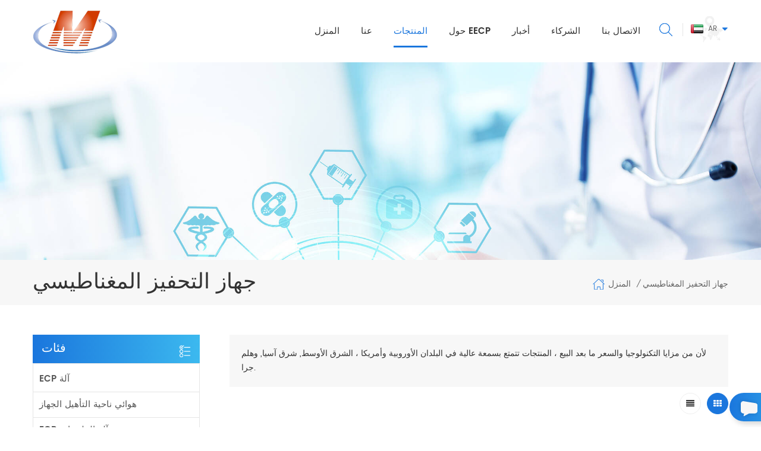

--- FILE ---
content_type: text/html
request_url: https://ar.eecpcn.com/magnetic-stimulation-device_sp
body_size: 10684
content:
<!DOCTYPE html PUBLIC "-//W3C//DTD XHTML 1.0 Transitional//EN" "http://www.w3.org/TR/xhtml1/DTD/xhtml1-transitional.dtd">
<html xmlns="http://www.w3.org/1999/xhtml">
<head>
    <meta http-equiv="X-UA-Compatible" content="IE=edge">
    <meta name="viewport" content="width=device-width, initial-scale=1.0, user-scalable=no">
    <meta http-equiv="Content-Type" content="text/html; charset=utf-8" />
    <meta http-equiv="X-UA-Compatible" content="IE=edge,Chrome=1" />
    <meta http-equiv="X-UA-Compatible" content="IE=9" />
    <meta http-equiv="Content-Type" content="text/html; charset=utf-8" />
                    <title>جهاز التحفيز المغناطيسي,جهاز التحفيز المغناطيسي السعر ، جهاز التحفيز المغناطيسي للبيع</title>
        <meta name="keywords" content="شراء جهاز التحفيز المغناطيسي,جهاز التحفيز المغناطيسي التكلفة ، جهاز التحفيز المغناطيسي الشركات المصنعة" />
        <meta name="description" content="Omay هي الرائدة في مجال توفير جهاز التحفيز المغناطيسي. ونحن يمكن أن تلبي الاحتياجات المختلفة من أنواع مختلفة من العملاء." />
        <meta name="google-site-verification" content="efS_gIx-Fe4iGNzXoK4nV5NahqhnwgN-Q0Um5YfoAoQ" />                <link href="/uploadfile/userimg/82a4aa8955c0f114f84421bc848d2c87.ico" rel="shortcut icon"  />
                <link rel="alternate" hreflang="en" href="https://www.eecpcn.com/magnetic-stimulation-device_sp" />
            <link rel="alternate" hreflang="es" href="https://es.eecpcn.com/magnetic-stimulation-device_sp" />
            <link rel="alternate" hreflang="ar" href="https://ar.eecpcn.com/magnetic-stimulation-device_sp" />
    
    <link type="text/css" rel="stylesheet" href="/template/css/bootstrap.css" />
    <link type="text/css" rel="stylesheet" href="/template/css/font-awesome.min.css">
    <link type="text/css" rel="stylesheet" href="/template/css/style.css" />
    <script type="text/javascript" src="/template/js/jquery-1.8.3.js"></script>
    <script type="text/javascript" src="/template/js/bootstrap.min.js"></script>
    <script type="text/javascript" src="/template/js/demo.js"></script>
    <script type="text/javascript" src="/template/js/jquery.velocity.min.js"></script>
    <script type="text/javascript" src="/js/front/common.js"></script>
    <script>
        if( /Android|webOS|iPhone|iPad|iPod|BlackBerry|IEMobile|Opera Mini/i.test(navigator.userAgent) ) {
            $(function () {
                $('.about-main img').attr("style","");
                $(".about-main img").attr("width","");
                $(".about-main img").attr("height","");
                $('.con_main img').attr("style","");
                $(".con_main img").attr("width","");
                $(".con_main img").attr("height","");
                $('.news_main div.news_main_de img').attr("style","");
                $(".news_main div.news_main_de img").attr("width","");
                $(".news_main div.news_main_de img").attr("height","");
                $('.pro_detail .pro_detail_m img').attr("style","");
                $(".pro_detail .pro_detail_m img").attr("width","");
                $(".pro_detail .pro_detail_m img").attr("height","");

            })
        }
    </script>
    <!--[if ie9]
    <script src="js/html5shiv.min.js"></script>
    <script src="js/respond.min.js"></script>
    -->

    <!--[if IE 8]>
    <script src="https://oss.maxcdn.com/libs/html5shiv/3.7.0/html5shiv.js"></script>
    <script src="https://oss.maxcdn.com/libs/respond.js/1.3.0/respond.min.js"></script>
    <![endif]-->


    <meta name="yandex-verification" content="7ed5f05ed02e5967" />
<!-- Google Tag Manager -->
<script>(function(w,d,s,l,i){w[l]=w[l]||[];w[l].push({'gtm.start':
new Date().getTime(),event:'gtm.js'});var f=d.getElementsByTagName(s)[0],
j=d.createElement(s),dl=l!='dataLayer'?'&l='+l:'';j.async=true;j.src=
'https://www.googletagmanager.com/gtm.js?id='+i+dl;f.parentNode.insertBefore(j,f);
})(window,document,'script','dataLayer','GTM-NGTGQT');</script>
<!-- End Google Tag Manager --></head>
<body>
<!-- Google Tag Manager (noscript) -->
<noscript><iframe src="https://www.googletagmanager.com/ns.html?id=GTM-NGTGQT"
height="0" width="0" style="display:none;visibility:hidden"></iframe></noscript>
<!-- End Google Tag Manager (noscript) -->

<header class="large">

    <div class="header">

        <div class="container">
            <div class="header_m clearfix">
                <div id="logo" class="clearfix">
                                                                        <a href="/" class="top_logo"><img src="/uploadfile/userimg/6dcf16074157c3fd8d829ef1a33bd833.png" alt="Omay(Guangzhou)Med Technologies Co.,ltd" /></a>
                                            
                </div>
                <dl class="select">
                    <dt class="">
                                <img src="/template/images/ar.png" alt="العربية" /><p>ar</p>
                            </dt>
                    <dd>
                        <ul>
                            
                                    <li><a href="https://ar.eecpcn.com/magnetic-stimulation-device_sp"><img src="/template/images/ar.png" alt="العربية" /><p>ar</p></a></li>
                                                            
                                    <li><a href="https://www.eecpcn.com/magnetic-stimulation-device_sp" ><img src="/template/images/en.png" alt="English" /><p>en</p></a></li>
                                
                                    <li><a href="https://es.eecpcn.com/magnetic-stimulation-device_sp" ><img src="/template/images/es.png" alt="español" /><p>es</p></a></li>
                                                            <li><a target="_blank" href="https://cn.eecpcn.com/" ><img src="/template/images/cn.png" alt="中文" /><p>中文</p></a></li>
                        </ul>
                    </dd>
                </dl>
                <div class="search_box">
                    <div class="attr-nav">
                        <a rel="nofollow" class="search" href="#"><i></i> </a>
                    </div>
                    <div class="top-search clearfix">
                        <div class="input-group">
                            <h4>ما الذي تبحث عنه?</h4>
                            <div class="header_search clearfix">
                                <input name="search_keyword" onkeydown="javascript:enterIn(event);" type="text" class="form-control" placeholder="البحث...">
                                <input type="submit" class="search_btn btn_search1" value="">
                            </div>
                            <span class="input-group-addon close-search"><i class="fa fa-times"></i></span>
                        </div>
                    </div>
                </div>
                <div class="head-right clearfix">
                    <div class="mainmenu-area bg-color-2">
                        <div class="mainmenu-left visible-lg visible-md">
                            <div class="mainmenu">
                                <nav>
                                    <ul class="clearfix">


                                        <li  ><a  href='/'>المنزل</a></li>

                                                                                                                                <li ><a href="/about-us_d1">عنا</a>
                                                                                              </li>
                                                                                <li class="product_vmegamenu active"><a href="/products">المنتجات</a>
                                            <ul class="vmegamenu">
                                                                                                    <li  ><a href="/ecp-machine_c1"><h4>ECP آلة</h4></a>
                                                                                                            </li>
                                                                                                    <li  ><a href="/rehabilitation-medical-devices_c8"><h4>هوائي ناحية التأهيل الجهاز</h4></a>
                                                                                                            </li>
                                                                                                    <li class="has-menu"  ><a href="/ecp-machine-accessories_c10"><h4>ECP آلة الملحقات</h4></a>
                                                                                                                    <ul class="vmegamenu02">
                                                                                                                                    <li> <a href="/ecg-cable_c4">ECG كابل</a> </li>
                                                                                                                                    <li> <a href="/ecp-tube_c7">ECP أنبوب</a> </li>
                                                                                                                                    <li> <a href="/connector_c6">موصل</a> </li>
                                                                                                                                    <li> <a href="/bladders_c3">قربة</a> </li>
                                                                                                                                    <li> <a href="/spo2-cable_c5">Spo2 كابل</a> </li>
                                                                                                                                    <li> <a href="/cuffs_c2">الأصفاد</a> </li>
                                                                                                                            </ul>
                                                                                                            </li>
                                                                                                    <li  ><a href="/eletrotherapy-nerve-and-muscle-electrical-stimulation-device_c15"><h4>جهاز التحفيز الكهربائي للأعصاب والعضلات</h4></a>
                                                                                                            </li>
                                                                                                    <li  ><a href="/limbs-linkage-rehabilitation-device_c16"><h4>جهاز تأهيل ربط الأطراف</h4></a>
                                                                                                            </li>
                                                                                                    <li  ><a href="/shock-wave-therapy-device_c12"><h4>جهاز العلاج بموجات الصدمة</h4></a>
                                                                                                            </li>
                                                                                                    <li  ><a href="/external-sequential-compression-device_c14"><h4>جهاز الضغط المتسلسل الخارجي</h4></a>
                                                                                                            </li>
                                                
                                            </ul>
                                        </li>

                                                                                                                                <li ><a href="/about-eecp_d3">حول EECP</a>
                                                                                            </li>
                                        
                                                                                <li ><a  href="/news_nc1">أخبار</a>
                                                                                    </li>
                                                                                <li ><a  href="/partners_nc2">الشركاء</a>
                                                                                    </li>

                                                                                                                                <li ><a href="/contact-us_d2">الاتصال بنا</a>
                                                                                            </li>
                                        





                                    </ul>
                                </nav>
                            </div>
                        </div>
                    </div>

                    <div class="wrapper">
                        <nav id="main-nav">
                            <ul class="first-nav">
                                <li>
                                    <a href="/" target="_blank">المنزل</a>
                                </li>
                            </ul>
                            <ul class="second-nav">
                                                                    <li><a href="/about-us_d1">عنا</a>
                                                                            </li>
                                


                                <li><a href="/products">المنتجات</a>
                                    <ul class="nav_child">
                                                                                    <li>
                                                <a href="/ecp-machine_c1">ECP آلة</a>
                                                                                            </li>
                                                                                    <li>
                                                <a href="/rehabilitation-medical-devices_c8">هوائي ناحية التأهيل الجهاز</a>
                                                                                            </li>
                                                                                    <li>
                                                <a href="/ecp-machine-accessories_c10">ECP آلة الملحقات</a>
                                                                                                    <ul>
                                                                                                                    <li><a href="/ecg-cable_c4">ECG كابل</a></li>
                                                                                                                    <li><a href="/ecp-tube_c7">ECP أنبوب</a></li>
                                                                                                                    <li><a href="/connector_c6">موصل</a></li>
                                                                                                                    <li><a href="/bladders_c3">قربة</a></li>
                                                                                                                    <li><a href="/spo2-cable_c5">Spo2 كابل</a></li>
                                                                                                                    <li><a href="/cuffs_c2">الأصفاد</a></li>
                                                                                                            </ul>
                                                                                            </li>
                                                                                    <li>
                                                <a href="/eletrotherapy-nerve-and-muscle-electrical-stimulation-device_c15">جهاز التحفيز الكهربائي للأعصاب والعضلات</a>
                                                                                            </li>
                                                                                    <li>
                                                <a href="/limbs-linkage-rehabilitation-device_c16">جهاز تأهيل ربط الأطراف</a>
                                                                                            </li>
                                                                                    <li>
                                                <a href="/shock-wave-therapy-device_c12">جهاز العلاج بموجات الصدمة</a>
                                                                                            </li>
                                                                                    <li>
                                                <a href="/external-sequential-compression-device_c14">جهاز الضغط المتسلسل الخارجي</a>
                                                                                            </li>
                                                                            </ul>
                                </li>

                                                                    <li><a href="/about-eecp_d3">حول EECP</a>
                                                                            </li>
                                
                                <li><a  href="/news_nc1">أخبار</a>
                                                                    </li>
                                <li><a  href="/partners_nc2">الشركاء</a>
                                                                    </li>





                                                                    <li><a href="/contact-us_d2">الاتصال بنا</a>
                                                                            </li>
                                
                            </ul>

                        </nav>
                        <a class="toggle">

                            <span></span>
                            <span></span>
                            <span></span>
                        </a>
                    </div>
                </div>
            </div>
        </div>

    </div>

</header><div class="page_banner clearfix"> 


   
 
 
 
              
<a href="" rel="nofollow" > <img src="/uploadfile/bannerimg/1592387439236200452.jpg" alt="Eecp Machine For Home Use"/></a>               
  		
  
 

       
</div>
<div class="breadcrumbW">
	<div class="container">
	<div class="breadcrumb clearfix">
		<div class="page_title"> 
			  <span>جهاز التحفيز المغناطيسي</span>
	
		
		</div>
		<div class="bread_right">
<a class="home" href="/" title="Return to Home"><i></i>المنزل</a>
               
 <i>/</i><h2>جهاز التحفيز المغناطيسي</h2>

   
		</div>
	</div>
	</div>
</div>
<div class="page_section clearfix">
	<div class="container">
    <div class="row">
    	<div class="page_column clearfix">
			  			
		   
                  	<div class="page-left clearfix">
				
                <div id="right_column" class="left-cat column clearfix">
                    <section class="block blockcms column_box">
                        <span class="left_title"><em>فئات</em><span></span><i class="column_icon_toggle icon-plus-sign"></i></span>
                        <div class="block_content toggle_content">
                            <ul class="mtree">
                   
                                
                                                
                        <li><b></b><a href="/ecp-machine_c1">ECP آلة</a>
                               
                        </li>               
                            
                        <li><b></b><a href="/rehabilitation-medical-devices_c8">هوائي ناحية التأهيل الجهاز</a>
                               
                        </li>               
                            
                        <li><b></b><a href="/ecp-machine-accessories_c10">ECP آلة الملحقات</a>
                             
                            <ul>
                                    
                         
                                <li><b></b><a href="/ecg-cable_c4">ECG كابل</a>
                                  
                                </li> 
                                          
                         
                                <li><b></b><a href="/ecp-tube_c7">ECP أنبوب</a>
                                  
                                </li> 
                                          
                         
                                <li><b></b><a href="/connector_c6">موصل</a>
                                  
                                </li> 
                                          
                         
                                <li><b></b><a href="/bladders_c3">قربة</a>
                                  
                                </li> 
                                          
                         
                                <li><b></b><a href="/spo2-cable_c5">Spo2 كابل</a>
                                  
                                </li> 
                                          
                         
                                <li><b></b><a href="/cuffs_c2">الأصفاد</a>
                                  
                                </li> 
                                   
                              
                            </ul>
                               
                        </li>               
                            
                        <li><b></b><a href="/eletrotherapy-nerve-and-muscle-electrical-stimulation-device_c15">جهاز التحفيز الكهربائي للأعصاب والعضلات</a>
                               
                        </li>               
                            
                        <li><b></b><a href="/limbs-linkage-rehabilitation-device_c16">جهاز تأهيل ربط الأطراف</a>
                               
                        </li>               
                            
                        <li><b></b><a href="/shock-wave-therapy-device_c12">جهاز العلاج بموجات الصدمة</a>
                               
                        </li>               
                            
                        <li><b></b><a href="/external-sequential-compression-device_c14">جهاز الضغط المتسلسل الخارجي</a>
                               
                        </li>               
                        
                                
                                
                           </ul>
                        </div> 
                    </section>
                </div>
                <div class="left-adv clearfix">
                	<div class="ovrly"></div>
                	<div class="main">   
                		<p class="icon"><img src="/uploadfile/single/37bda659f1747b2be16b255ef073bb16.png" alt="كيف يمكننا مساعدتك" /></p>
                		<a href="/contact-us_d2" class="title">كيف يمكننا مساعدتك</a>
                		<span class="line"></span>
                		<div class="text">يمكنك الاتصال بنا في أي وسيلة مريحة بالنسبة لك. نحن المتاحة 24/7 عن طريق البريد الإلكتروني أو الهاتف.</div>
                		<span class="main_more icon_line_single"><a href="/contact-us_d2">الاتصال بنا</a></span>
                	</div>
                </div>
                <div id="right_column" class="left-pro column clearfix">
                    <section class="block blockcms column_box">
                    	<span class="left_title"><em>منتجات جديدة</em><span></span><i class="column_icon_toggle icon-plus-sign"></i></span> 
                        <div class="block_content toggle_content">
                        	<ul class="list clearfix">
                                 
                        
                            	<li class="clearfix">
                                    <div class="box clearfix">
                                	<div class="image pro_image">
                                		<a href="/eecp-treatment-safe-and-effective-treatment-for-coronary-heart-diseases_p311.html"></a>
                                       <img id="product_detail_img"  alt="EECP Treatment" src="/uploadfile/202511/05/5c611cea9772f880b25a116bf7c6c71a_thumb.jpg" />                                    </div>
                                    <div class="main">
                                    	<a href="/eecp-treatment-safe-and-effective-treatment-for-coronary-heart-diseases_p311.html" class="title">علاج EECP: علاج آمن وفعال لأمراض القلب التاجية</a>
                                        <a href="/eecp-treatment-safe-and-effective-treatment-for-coronary-heart-diseases_p311.html" class="page_more">عرض المزيد<i class="fa fa-caret-right"></i></a>
                                    </div>
                                          </div>
                               </li>
                                   
                        
                            	<li class="clearfix">
                                    <div class="box clearfix">
                                	<div class="image pro_image">
                                		<a href="/eecp-machine-non-invasive-treatment-for-stroke-patients_p310.html"></a>
                                       <img id="product_detail_img"  alt="Omay EECP" src="/uploadfile/202308/08/85e39fbdcbca1ee905797f5a48a84ed1_thumb.jpg" />                                    </div>
                                    <div class="main">
                                    	<a href="/eecp-machine-non-invasive-treatment-for-stroke-patients_p310.html" class="title">جهاز EECP لعلاج مرضى السكتة الدماغية بطريقة غير جراحية</a>
                                        <a href="/eecp-machine-non-invasive-treatment-for-stroke-patients_p310.html" class="page_more">عرض المزيد<i class="fa fa-caret-right"></i></a>
                                    </div>
                                          </div>
                               </li>
                                   
                        
                            	<li class="clearfix">
                                    <div class="box clearfix">
                                	<div class="image pro_image">
                                		<a href="/eecp-machine-for-heart-diseases_p309.html"></a>
                                       <img id="product_detail_img"  alt="EECP Machine" src="/uploadfile/202305/06/8884dbdb5a545c5fc2f4c94331a7ceb4_thumb.jpg" />                                    </div>
                                    <div class="main">
                                    	<a href="/eecp-machine-for-heart-diseases_p309.html" class="title">جهاز EECP لأمراض القلب</a>
                                        <a href="/eecp-machine-for-heart-diseases_p309.html" class="page_more">عرض المزيد<i class="fa fa-caret-right"></i></a>
                                    </div>
                                          </div>
                               </li>
                                   
                            
                            </ul>
                        </div>
                    </section>
                </div>
            </div>
            
			<div class="page-right clearfix">
            	<div class="pro-text"><div class="column">       
                          
                        لأن من مزايا التكنولوجيا والسعر ما بعد البيع ، 
المنتجات تتمتع بسمعة عالية في البلدان الأوروبية وأمريكا ، 
الشرق الأوسط, شرق آسيا, وهلم جرا.                      </div></div>
                <div class="main">
                    <div id="cbp-vm" class="cbp-vm-switcher cbp-vm-view-grid">
                        <div class="cbp-vm-options clearfix">
                            <a rel="nofollow" href="#" class="cbp-vm-icon cbp-vm-grid cbp-vm-selected" data-view="cbp-vm-view-grid"></a>
                            <a rel="nofollow" href="#" class="cbp-vm-icon cbp-vm-list" data-view="cbp-vm-view-list"></a>
                        </div>
                       
                        <ul class="wow clearfix">
                                                
                   
                            <li class="wow"><div class="clearfix">
                                <div class="cbp-vm-image">
                                    <a class="link" href="/magnetic-stimulation-device-super-inductive-system-for-pain-relieve-pelvic-muscle-relaxation-prostatitis_p95.html"></a>
                                  <img id="product_detail_img"  alt="Functional Magnetic Stimulation Device" src="/uploadfile/202206/21/d035ba6deafd64dcd4af0fd6332ac3db_medium.jpg" />				
     
                                </div>
                                <div class="cbp-list-center clearfix">
                                	<div class="cbp-list-left">
				
                                        <a href="/magnetic-stimulation-device-super-inductive-system-for-pain-relieve-pelvic-muscle-relaxation-prostatitis_p95.html" class="cbp-title">جهاز التحفيز المغناطيسي، نظام حثي فائق لتخفيف الألم، استرخاء عضلات الحوض، التهاب البروستاتا</a> 
                                      	<span class="line"></span>
                                        <div class="cbp-vm-details">العلاج المغناطيسي والعلاج بالليزر معًا. مجال مغناطيسي بقوة 4 تسلا. علاج غير جراحي للإصابات الطفيفة، والآلام المزمنة، وما إلى ذلك.</div>
                                        <ul class="post_blog_tag">
                                          <p><i></i>Tags :</p>
                                                                                                         
                       <li><a href="/magnetic-stimulation-device_sp">جهاز التحفيز المغناطيسي</a></li>
                                             
                       <li><a href="/super-inductive-system_sp">نظام حثي فائق</a></li>
                                             
                       <li><a href="/magnetic-stimulation-machine-with-pelvic-chair_sp">آلة التحفيز المغناطيسي مع كرسي الحوض</a></li>
                                                                                                               </ul>
                                        <div class=" more"><span class="main_more"><a href="/magnetic-stimulation-device-super-inductive-system-for-pain-relieve-pelvic-muscle-relaxation-prostatitis_p95.html">عرض المزيد</a></span></div>
                                        
                                    </div>
                                </div>
                            </div></li>
         
                           
                          
                          
                           
                        </ul>
                    </div> 
                </div>
                <script>
                	 
(function() {

	var container = document.getElementById( 'cbp-vm' ),
		optionSwitch = Array.prototype.slice.call( container.querySelectorAll( 'div.cbp-vm-options > a' ) );

	function init() {
		optionSwitch.forEach( function( el, i ) {
			el.addEventListener( 'click', function( ev ) {
				ev.preventDefault();
				_switch( this );
			}, false );
		} );
	}

	function _switch( opt ) {
		// remove other view classes and any any selected option
		optionSwitch.forEach(function(el) { 
			classie.remove( container, el.getAttribute( 'data-view' ) );
			classie.remove( el, 'cbp-vm-selected' );
		});
		// add the view class for this option
		classie.add( container, opt.getAttribute( 'data-view' ) );
		// this option stays selected
		classie.add( opt, 'cbp-vm-selected' );
	}

	init();

})();

 

( function( window ) {

'use strict';

// class helper functions from bonzo https://github.com/ded/bonzo

function classReg( className ) {
  return new RegExp("(^|\\s+)" + className + "(\\s+|$)");
}

// classList support for class management
// altho to be fair, the api sucks because it won't accept multiple classes at once
var hasClass, addClass, removeClass;

if ( 'classList' in document.documentElement ) {
  hasClass = function( elem, c ) {
    return elem.classList.contains( c );
  };
  addClass = function( elem, c ) {
    elem.classList.add( c );
  };
  removeClass = function( elem, c ) {
    elem.classList.remove( c );
  };
}
else {
  hasClass = function( elem, c ) {
    return classReg( c ).test( elem.className );
  };
  addClass = function( elem, c ) {
    if ( !hasClass( elem, c ) ) {
      elem.className = elem.className + ' ' + c;
    }
  };
  removeClass = function( elem, c ) {
    elem.className = elem.className.replace( classReg( c ), ' ' );
  };
}

function toggleClass( elem, c ) {
  var fn = hasClass( elem, c ) ? removeClass : addClass;
  fn( elem, c );
}

var classie = {
  // full names
  hasClass: hasClass,
  addClass: addClass,
  removeClass: removeClass,
  toggleClass: toggleClass,
  // short names
  has: hasClass,
  add: addClass,
  remove: removeClass,
  toggle: toggleClass
};

// transport
if ( typeof define === 'function' && define.amd ) {
  // AMD
  define( classie );
} else {
  // browser global
  window.classie = classie;
}

})( window );

                </script>
                 <div class="page_num clearfix">
        
                                                
                                 

                                                   
                                         <p>مجموعه <strong>1</strong>صفحات</p>
                </div>
            </div>
            
             
            
        </div>
    </div>
    </div>
</div> <div class="in_messageW">
	<div class="container">
    	<div class="in_message">
            <div class="in_title">
                <span>إرسال رسالة</span>
                <p>إذا كنت مهتما في منتجاتنا و تريد أن تعرف المزيد من التفاصيل,يرجى ترك رسالة هنا وسوف نقوم بالرد عليك بأسرع ما يمكن.</p>
            </div>
              <form role="form" id="email_form1" method="post" action="/inquiry/addinquiry" onsubmit="return CheckFormData();">
                   <input type="hidden" class="input_1 sub placeholder" value="Footer Message"  name="msg_title" />
            <ul class="list clearfix">
                
                                <li class="col-sm-6 col-xs-12">
                                    <span class="ms_p"><input  type="text" name="msg_tel" id="msg_phone" class="meInput" placeholder="هاتف /واتساب"></span>
                                </li> 
                                <li class="col-sm-6 col-xs-12">
                                    <span class="ms_e"><input required type="text" name="msg_email" id="msg_email" class="meInput" placeholder="البريد الإلكتروني الخاص بك *"></span>
                                </li> 
                                  <li class="col-sm-6 col-xs-12">
                                    <span class="ms_n"><input  type="text" name="msg_name"  class="meInput" placeholder="اسم"></span>
                                </li> 
                                <li class="col-xs-12">
                                    <span class="ms_m"><textarea required  id="meText" placeholder="* أدخل تفاصيل المنتج (مثل اللون والحجم المواد.... الخ) وغيرها من متطلبات الحصول على سعر دقيقة." maxlength="3000" name="msg_content" class="meText"></textarea></span>
                                </li>
                                
     </ul>
            <div class="in_message_more"><span class="main_more"><button id="google1" type="submit" class="mess_input">تقدم<i></i></button></span></div>
            
              </form>  
            
            
       	</div>
        
    </div>
</div>
<div class="footerW clearfix">
	<div class="container clearfix">
    <div class="footer clearfix">
		<div id="right_column" class="fot_nav clearfix">
				<section id="blockbestsellers" class="block products_block column_box">
					<span class="fot_title"><em>تابعونا</em><span></span><i class="column_icon_toggle icon-plus-sign"></i></span>
					<div class="block_content toggle_content">
						<ul class="clearfix">
							  <li><a href="/">المنزل</a></li>
  
 <li><a href="/about-us_d1">عنا</a></li>
  
 <li><a href="/products">المنتجات</a></li>
  
 <li><a href="/news_nc1">الأخبار</a></li>
  
 <li><a href="/contact-us_d2">الاتصال بنا</a></li>
  
 <li><a href="/blog">بلوق</a></li>
  
						</ul>
					</div>
				</section>
			</div>
		<div id="right_column" class="fot_tag clearfix">
        	<section id="blockbestsellers" class="block products_block column_box">
				<span class="fot_title"><em>Hot tags</em><span></span><i class="column_icon_toggle icon-plus-sign"></i></span>
                <div class="block_content toggle_content">
                  	<ul class="clearfix">
                         
  <li><a href="/eecp-treatment_sp">ايكب العلاج</a></li>
                                       
  <li><a href="/eecp-manufacturer_sp">ايكب المصنعة</a></li>
                                       
  <li><a href="/eecp-machine_sp">ايكب آلة</a></li>
                                       
  <li><a href="/eecp-machine-cost_sp">ايكب آلة التكلفة</a></li>
                                       
  <li><a href="/ecp-machine_sp">ECP آلة</a></li>
                                       
  <li><a href="/eecp-machine-for-sale_sp">ايكب آلة للبيع</a></li>
                                       
  <li><a href="/enhanced-external-counterpulsation_sp">تعزيز الخارجية النبضان</a></li>
                                       
  <li><a href="/ecp-machine-price_sp">سعر آلة ECP</a></li>
                                       
  <li><a href="/ecp-machine-for-heart_sp">ECP آلة القلب</a></li>
                                       
  <li><a href="/eecp-machine-price_sp">ايكب سعر الجهاز</a></li>
                                                         </ul>
                </div>
            </section>
        </div>
		<div id="right_column" class="fot_con clearfix">
        	<section id="blockbestsellers" class="block products_block column_box">
				<span class="fot_title"><em>الاتصال بنا</em><span></span><i class="column_icon_toggle icon-plus-sign"></i></span>
                <div class="block_content toggle_content">
					<ul class="list clearfix">
                                   	        <li><span class="icon" style="background:url(/template/images/fot_add.png) no-repeat"></span>
							  
                            <p>Room 302, 6 Building, No.600-1 Guangshan 2nd Road, Tianhe district, Guangzhou, China.</p>
						</li>                                                     						<li><span class="icon" style="background:url(/template/images/fot_tel.png) no-repeat"></span>
							<p>هاتف : <a rel="nofollow" href="tel:+86-020-37092519">+86-020-37092519</a></p>
						</li>
                                                                                              						<li><span class="icon" style="background:url(/template/images/fot_email.png) no-repeat"></span>
							<p>البريد الإلكتروني : <a rel="nofollow" href="mailto:sales@eecpcn.com">sales@eecpcn.com</a></p>
						</li> 
                                                                                                 						<li><span class="icon" style="background:url(/template/images/fot_whats.png) no-repeat"></span>
						           <p>Whatsapp : <a target="_blank" href="https://api.whatsapp.com/send?phone=+8618520667125&text=Hello" rel="nofollow">+8618520667125</a></p>   
                						</li>
                                                                     </ul>
                </div>
            </section>
        </div>
        <div id="right_column" class="fot_letter clearfix">
        	<section id="blockbestsellers" class="block products_block column_box"> 				<span class="fot_title"><em>الاشتراك</em><span></span><i class="column_icon_toggle icon-plus-sign"></i></span>
                <div class="block_content toggle_content">
                  	<div class="letter_box">
						<div class="text">يرجى قراءة على البقاء نشر, الاشتراك, و نحن نرحب أنت أن تقول لنا ما هو رأيك.</div>
						<div class="letter-input wow fadeInUp">
							<input name="textfield" id="user_email" type="text" class="fot_input" placeholder="أدخل عناوين البريد الالكتروني">
							<input type="button" class="send" value="" onclick="add_email_list();">
                                                         <script type="text/javascript">
  var email = document.getElementById('user_email');
        function add_email_list()
        {

            $.ajax({
                url: "/common/ajax/addtoemail/emailname/" + email.value,
                type: 'GET',
                success: function(info) {
                    if (info == 1) {
                        alert('Successfully!');

                    } else {
                        alert('Loss');
                    }
                }
            });

        }
</script>
						</div>
					</div>
                    <ul class="top_share">
                       	  
           
                   
               <li>   
<a rel="nofollow" target="_blank" href="/" >
 <img src="/uploadfile/friendlink/92264a540c9c4989c9dc1f7ce84df8fc.png" alt="facebook" />
</a></li>
                         
               <li>   
<a rel="nofollow" target="_blank" href="/" >
 <img src="/uploadfile/friendlink/9f5238f516860f74d9edf2d95c101c08.png" alt="twitter" />
</a></li>
                         
               <li>   
<a rel="nofollow" target="_blank" href="/" >
 <img src="/uploadfile/friendlink/b9789cc50a4259105222391ba2198c68.png" alt="linkedin" />
</a></li>
                         
               <li>   
<a rel="nofollow" target="_blank" href="/" >
 <img src="/uploadfile/friendlink/13f79bc0e4f19af46404ad53ce5a6cbb.png" alt="pinterest" />
</a></li>
                         
               <li>   
<a rel="nofollow" target="_blank" href="/" >
 <img src="/uploadfile/friendlink/88ea10f69f7bf7353445ea92ce5eca34.png" alt="ins" />
</a></li>
                                                    </ul>
                </div>
            </section>
        </div>
		 
	</div>
    </div>


</div>
<div class="footer-bottom clearfix">
	<div class="container">
	<div class="footer-bottombox">
		
		<div class="fot_link">
			  
			<div class="copy">
		حقوق الطبع والنشر © 2026 Omay(Guangzhou)Med Technologies Co.,ltd.جميع الحقوق محفوظة.粤ICP备14012066号-1 .（粤）-非经营性-2019-0141  公安备案号：44010602008828
			</div> 
			 <a href="/sitemap.html">Sitemap</a>  /  <a href="/sitemap.xml">XML</a>  /  <a href="/privacy-policy_d8">سياسة الخصوصية</a>  /
			<div class="foot_ipv6">
			شبكة IPv6 دعم<img src="/template/images/ipv6.png" alt="شبكة IPv6 دعم">
			</div>		</div>
	</div>
	</div>
</div>
<a rel="nofollow" href="javascript:;" class="back_top"></a>

<div id="online_qq_layer">
    <div id="online_qq_tab">
        <a id="floatShow" rel="nofollow" href="javascript:void(0);" >إرسال رسالة<i></i></a> 
        <a id="floatHide" rel="nofollow" href="javascript:void(0);" ><i></i></a>
    </div>
    <div id="onlineService" >
        <div class="online_form">
            <div class="i_message_inquiry">
            	<em class="title">إرسال رسالة</em>
                <div class="inquiry">
              
                    
                         <form role="form" id="email_form2" method="post" action="/inquiry/addinquiry" onsubmit="return CheckFormData();">
          <input type="hidden" class="input_1 sub placeholder" value="Leave A Message"  name="msg_title" />
                  <div class="text">إذا كنت مهتما في منتجاتنا و تريد أن تعرف المزيد من التفاصيل,يرجى ترك رسالة هنا وسوف نقوم بالرد عليك بأسرع ما يمكن.</div>
                      <div class="input-group">
                        <span class="ms_e"><input class="form-control" required name="msg_email" id="msg_email"  tabindex="10" type="text" placeholder="البريد الإلكتروني الخاص بك"></span>
                      </div>
                      <div class="input-group">
                        <span class="ms_p"><input class="form-control" name="msg_tel" id="phone" tabindex="10" type="text" placeholder="هاتف/واتساب"></span>
                      </div>
                  <div class="input-group">
                        <span class="ms_n"><input class="form-control" name="msg_name"  tabindex="10" type="text" placeholder="اسم"></span>
                      </div>
                      <div class="input-group">
                          <span class="ms_m"><textarea required name="msg_content" class="form-control" id="message" tabindex="13" placeholder="أدخل تفاصيل المنتج (مثل اللون والحجم المواد.... الخ) وغيرها من متطلبات الحصول على سعر دقيقة."></textarea></span>
                      </div>
                      <span class="main_more"><input id="google2" type="submit" value="تقدم" /></span>
                  </form>   
                    
                    
                    
              </div>
            </div>
        </div>
    </div>
</div>
<div class="fixed-contact-wrap">
    <ul class="item-list clearfix">
                
                                                                 
        <li class="online_p">
           <a rel="nofollow" href="tel:+86-020-37092519">
                <i class="icon"></i>
                <strong>+86-020-37092519</strong>
            </a>
        </li>
                                                    
                                                        
        <li class="online_e">
           <a rel="nofollow" href="mailto:sales@eecpcn.com">
                <i class="icon"></i>
                <strong>sales@eecpcn.com</strong>
            </a>
        </li>
                                                    
                                                  
        <li class="online_w">
                          <a target="_blank" href="https://api.whatsapp.com/send?phone=+8618520667125&text=Hello" rel="nofollow">   
                                <i class="icon"></i>
                <strong>+8618520667125</strong>
            </a>
        </li>
                                                  
                                                  
	<li class="online_s">
           <a rel="nofollow" href="skype:omay2008?chat">
                <i class="icon"></i>
                <strong>omay2008</strong>
            </a>
        </li>
                                           	<li class="online_code">
            <a rel="javascript:void(0);" target="_blank" href="#">
                <i class="icon"></i>
                <strong>					<p>المسح الضوئي إلى wechat :</p><img src="/uploadfile/bannerimg/17109209377929.png" alt="wechat" />
				</strong>
            </a>
        </li> 
    </ul>
</div>


<div class="mobile_nav clearfix">
     <a href="/"><i class="fa fa-home"></i><p>المنزل</p></a>
    <a href="/products"><i class="fa fa-th-large"></i><p>المنتجات</p></a>
    <a href="/about-us_d1"><i class="fa fa-user"></i><p>عن</p></a>
    <a href="/contact-us_d2"><i class="fa fa-comments-o"></i><p>الاتصال</p></a>
 
</div>
  <script type="text/javascript" src="/template/js/slick.js"></script>  
<script type="text/javascript" src="/template/js/wow.min.js"></script> 
<script type="text/javascript" src="/template/js/owl.carousel.min.js"></script>   
 <script type="text/javascript">
	baguetteBox.run('.tz-gallery');
</script>
<script>
        (function($) {
          var $nav = $('#main-nav');
          var $toggle = $('.toggle');
          var defaultData = {
            maxWidth: false,
            customToggle: $toggle,
            levelTitles: true
          };

          // we'll store our temp stuff here
          var $clone = null;
          var data = {};

          // calling like this only for demo purposes

          const initNav = function(conf) {
            if ($clone) {
              // clear previous instance
              $clone.remove();
            }

            // remove old toggle click event
            $toggle.off('click');

            // make new copy
            $clone = $nav.clone();

            // remember data
            $.extend(data, conf)

            // call the plugin
            $clone.hcMobileNav($.extend({}, defaultData, data));
          }

          // run first demo
          initNav({});

          $('.actions').find('a').on('click', function(e) {
            e.preventDefault();

            var $this = $(this).addClass('active');
            var $siblings = $this.parent().siblings().children('a').removeClass('active');

            initNav(eval('(' + $this.data('demo') + ')'));
          });
        })(jQuery);
</script>  
<script>
/*------------------------------------------------------------------
[Table of contents]

- Author:  Andrey Sokoltsov
- Profile:	http://themeforest.net/user/andreysokoltsov
--*/

(function() {

	"use strict";

	var Core = {

		initialized: false,

		initialize: function() {

			if (this.initialized) return;
			this.initialized = true;

			this.build();

		},

		build: function() {

		 
			// Counter
			this.initNumberCounter();
			 
			
		},

	  
		  
		initNumberCounter: function(options) {
			if ($('body').length) {
				var waypointScroll = $('.percent-blocks').data('waypoint-scroll');
				if(waypointScroll){
					$(window).on('scroll', function() {
						var winH = $(window).scrollTop();
						$('.percent-blocks').waypoint(function() {
							$('.chart').each(function() {
								CharsStart();
							});
						}, {
							offset: '80%'
						});
					});
				}
			}
			function CharsStart() {
				$('.chart').easyPieChart({
					barColor: false,
					trackColor: false,
					scaleColor: false,
					scaleLength: false,
					lineCap: false,
					lineWidth: false,
					size: false,
					animate: 3000,
					onStep: function(from, to, percent){
						$(this.el).find('.percent').text(Math.round(percent));
					}
				});
			}
		},

	
 
		  
	};

	Core.initialize();

})();
</script>
<script>
	(function( window , document ){
    'use strict';
    var hotcss = {};
    (function() {
        var viewportEl = document.querySelector('meta[name="viewport"]'),
            hotcssEl = document.querySelector('meta[name="hotcss"]'),
            dpr = window.devicePixelRatio || 1,
            maxWidth = 640,
            designWidth = 0;
        
        document.documentElement.setAttribute('data-dpr', dpr);
        hotcss.dpr = dpr;
        document.documentElement.setAttribute('max-width', maxWidth);
        hotcss.maxWidth = maxWidth;
        if( designWidth ){
            document.documentElement.setAttribute('design-width', designWidth);
            hotcss.designWidth = designWidth;
        }
    })();
    hotcss.px2rem = function( px , designWidth ){
        if( !designWidth ){
            designWidth = parseInt(hotcss.designWidth , 10);
        }
        return parseInt(px,10)*640/designWidth/20;
    }
    hotcss.rem2px = function( rem , designWidth ){
        if( !designWidth ){
            designWidth = parseInt(hotcss.designWidth , 10);
        }
        return rem*20*designWidth/640;
    }
    hotcss.mresize = function(){
        var innerWidth = document.documentElement.getBoundingClientRect().width || window.innerWidth;
        if( hotcss.maxWidth && (innerWidth/hotcss.dpr > hotcss.maxWidth) ){
            innerWidth = hotcss.maxWidth*hotcss.dpr;
        }
        if( !innerWidth ){ return false;}
        document.documentElement.style.fontSize = ( innerWidth*20/640 ) + 'px';
    };
    hotcss.mresize();
    window.addEventListener( 'resize' , function(){
        clearTimeout( hotcss.tid );
        hotcss.tid = setTimeout( hotcss.mresize , 400 );
    } , false );
    window.addEventListener( 'load' , hotcss.mresize , false );
    setTimeout(function(){
        hotcss.mresize();
    },333)
    window.hotcss = hotcss;
})( window , document );
(function($){
    var mainWit = $(window).width(),
        mainHit = $(window).height(),
        carouselBar = $(".page-header-bar"),
        fixedContact = $(".fixed-contact-wrap");
	/*fixed-contact*/
    $(".fixed-contact-wrap").hover(function(){
        $(this).addClass("active");
    },function(){
        $(this).removeClass("active");
    });
    $(window).scroll(function() {
        if($(window).width() > 992){
            if ($(this).scrollTop() > mainHit/2 ){
                carouselBar.addClass("active");
                fixedContact.addClass("show");
            } else {
                carouselBar.removeClass("active");
                fixedContact.removeClass("show");
            }
        }
    });
})(jQuery);
</script>
</body>
</html>
 

--- FILE ---
content_type: text/css
request_url: https://ar.eecpcn.com/template/css/style.css
body_size: 23612
content:
/*reset*/
:focus{outline:0;}
h1,h2,h3,h4,h5,h6{ margin:0px; padding:0; line-height:normal}
body,ul,img,p,input,dl,dd,tr,th,td{margin:0;padding:0;font-family: 'poppins-regular';}
em{font-style:normal;}
img{border:none; max-width:100%}
/*li,ul,ol{list-style:none;}*/
a{text-decoration:none;color:#231815;}
input{padding:0px;vertical-align: middle;line-height: normal;border:none;} 
body{overflow-x:hidden;}
button::-moz-focus-inner,input[type="reset"]::-moz-focus-inner,input[type="button"]::-moz-focus-inner,input[type="submit"]::-moz-focus-inner,input[type="file"]>input[type="button"]::-moz-focus-inner{border:none;padding:0;}
a:focus {outline: none;}
:focus {outline: none; box-shadow:none} 
iframe {max-width: 100%; z-index:99; position:relative}
.table-responsive ul li {list-style-position: inside;!important }
.table-responsive td{ padding:0 8px}/*share*/
/*share*/
body{
	font-size: 14px;
	font-family: 'poppins-regular'; background:#fff;
	color: #555; 
	line-height:24px;
} 
.bold{font-weight:bold;}
.fontRed{color:red;}
.clearfix:before, .clearfix:after{content:" ";display:table;}
.clearfix:after{clear:both;}

@media only screen and (max-width: 768px) {
	.row{margin:0;}
}


a:hover,img:hover{transition: 0.5s all;-webkit-transition: 0.5s all;-o-transition: 0.5s all; -moz-transition: 0.5s all;-ms-transition: 0.5s all;}
a,img{transition: 0.5s all;-webkit-transition: 0.5s all;-o-transition: 0.5s all; -moz-transition: 0.5s all;-ms-transition: 0.5s all;}

@font-face {
    font-family: 'poppins-regular';
    src:url(../font/poppins-regular.eot);
    src: url(../font/poppins-regular.eot?#iefix) format('embedded-opentype'),
	 url(../font/poppins-regular.svg#poppins-regular) format('svg'),
	 url(../font/poppins-regular.woff) format('woff'),
	 url(../font/poppins-regular.ttf) format('truetype');
    font-weight: normal;
    font-style: normal;
} 
 
 @font-face {
    font-family: 'poppins-semibold';
    src:url(../font/poppins-semibold.eot);
    src: url(../font/poppins-semibold.eot?#iefix) format('embedded-opentype'),
	 url(../font/poppins-semibold.svg#poppins-semibold) format('svg'),
	 url(../font/poppins-semibold.woff) format('woff'),
	 url(../font/poppins-semibold.ttf) format('truetype');
    font-weight: normal;
    font-style: normal;
}  
  
 
.nav_content{background:#220303;}
.nav_content > .container{position:relative;}
header .wrapper{display:none;}
.wrapper .toggle{ float: right;
    width: 50px;
    height: 58px;
    cursor: pointer;
    color: #fff;
    text-decoration: none;
    font-size: 14px;
    text-indent: -9999em;
    line-height: 24px;
    font-size: 1px;
    display: block;
    text-align: center;
    background: #1a76dd;}

html.hc-yscroll {
	overflow-y: scroll
}
body.hc-nav-open {
	position: fixed;
	width: 100%;
	min-height: 100%
}
.hc-mobile-nav {
	display: none;
	position: fixed;
	top: 0;
	height: 100%;
	z-index: 9999999999;
	overscroll-behavior: none
}
.hc-mobile-nav.is-ios * {
	cursor: pointer !important
}
.hc-mobile-nav .nav-container {
	position: fixed;
	z-index: 99999999;
	top: 0;
	width: 240px;
	max-width: 100%;
	height: 100%;
	transition: transform .4s ease
}
.hc-mobile-nav .nav-wrapper {
	width: 100%
}
.hc-mobile-nav .nav-wrapper.nav-wrapper-1 {
	position: static;
	height: 100%;
	overflow: scroll;
	overflow-x: visible;
	overflow-y: auto
}
.hc-mobile-nav ul {
	list-style: none;
	margin: 0;
	padding: 0
}
.hc-mobile-nav li {
	position: relative;
	display: block
}
.hc-mobile-nav li.level-open>.nav-wrapper {
	visibility: visible
}
.hc-mobile-nav input[type="checkbox"] {
	display: none
}
.hc-mobile-nav label {
	position: absolute;
	top: 0;
	left: 0;
	right: 0;
	bottom: 0;
	z-index: 10;
	cursor: pointer
}
.hc-mobile-nav a {
	position: relative;
	display: block;
	box-sizing: border-box;
	cursor: pointer
}
.hc-mobile-nav a, .hc-mobile-nav a:hover {
	text-decoration: none
}
.hc-mobile-nav.disable-body:not(.nav-open)::after {
	pointer-events: none
}
.hc-mobile-nav.disable-body::after, .hc-mobile-nav.disable-body .nav-wrapper::after {
	content: '';
	position: fixed;
	z-index: 9990;
	top: 0;
	left: 0;
	right: 0;
	bottom: 0;
	width: 100%;
	height: 100%;
	overscroll-behavior: none;
	visibility: hidden;
	opacity: 0;
	transition: visibility 0s ease .4s, opacity .4s ease
}
.hc-mobile-nav.disable-body.nav-open::after, .hc-mobile-nav.disable-body .sub-level-open::after {
	visibility: visible;
	opacity: 1;
	transition-delay: .05s
}
.hc-mobile-nav.nav-levels-expand .nav-wrapper::after {
	display: none
}
.hc-mobile-nav.nav-levels-expand ul .nav-wrapper {
	min-width: 0;
	max-height: 0;
	overflow: hidden;
	transition: height 0s ease .4s
}
.hc-mobile-nav.nav-levels-expand .level-open>.nav-wrapper {
	max-height: none
}
.hc-mobile-nav.nav-levels-overlap ul .nav-wrapper {
	position: absolute;
	z-index: 9999;
	top: 0;
	height: 100%;
	visibility: hidden;
	transition: visibility 0s ease .4s, transform .4s ease
}
.hc-mobile-nav.nav-levels-overlap ul ul {
	height: 100%;
	overflow: scroll;
	overflow-x: visible;
	overflow-y: auto
}
.hc-mobile-nav.nav-levels-overlap ul li.nav-parent {
	position: static
}
.hc-mobile-nav.nav-levels-overlap ul li.level-open>.nav-wrapper {
	visibility: visible;
	transition: transform .4s ease
}
.hc-mobile-nav.side-left {
	left: 0
}
.hc-mobile-nav.side-left .nav-container {
	left: 0;
	transform: translate3d(-100%, 0, 0)
}
.hc-mobile-nav.side-left.nav-levels-overlap li.level-open>.nav-wrapper {
	transform: translate3d(-40px, 0, 0)
}
.hc-mobile-nav.side-left.nav-levels-overlap li .nav-wrapper {
	left: 0;
	transform: translate3d(-100%, 0, 0)
}
.hc-mobile-nav.side-right {
	right: 0
}
.hc-mobile-nav.side-right .nav-container {
	right: 0;
	transform: translate3d(100%, 0, 0)
}
.hc-mobile-nav.side-right.nav-levels-overlap li.level-open>.nav-wrapper {
	transform: translate3d(40px, 0, 0)
}
.hc-mobile-nav.side-right.nav-levels-overlap li .nav-wrapper {
	right: 0;
	transform: translate3d(100%, 0, 0)
}
.hc-mobile-nav.nav-open .nav-container {
	transform: translate3d(0, 0, 0)
}
.hc-nav-trigger {
	position: absolute;
	cursor: pointer;
	display: none;
	top: 20px;
	z-index: 9980;
	min-height: 24px
}
.hc-nav-trigger span {
	width: 30px;

	top: 50%;
	transform: translateY(-50%);
	transform-origin: 50% 50%
}
.hc-nav-trigger span, .hc-nav-trigger span::before, .hc-nav-trigger span::after {
	position: absolute;
	left: 0;
	height: 4px;
	background: #34495E;
	transition: all .2s ease
}
.hc-nav-trigger span::before, .hc-nav-trigger span::after {
	content: '';
	width: 100%
}
.hc-nav-trigger span::before {
	top: -10px
}
.hc-nav-trigger span::after {
	bottom: -10px
}
.hc-nav-trigger.toggle-open span {
	background: rgba(0,0,0,0);
	transform: rotate(45deg)
}
.hc-nav-trigger.toggle-open span::before {
	transform: translate3d(0, 10px, 0)
}
.hc-nav-trigger.toggle-open span::after {
	transform: rotate(-90deg) translate3d(10px, 0, 0)
}
.hc-mobile-nav::after, .hc-mobile-nav .nav-wrapper::after {
	background: rgba(0,0,0,0.3)
}
.hc-mobile-nav .nav-wrapper {background:#262626;background-size:cover;z-index:2;}
.hc-mobile-nav .nav-wrapper:before{content:'';width:100%;height:100%;display:block;background:#000;filter:alpha(opacity=30);-moz-opacity:0.3;opacity:0.3;position:absolute;left:0;top:0;z-index:0;}
.hc-mobile-nav.nav-open .nav-wrapper {
	box-shadow: 1px 0 2px rgba(0,0,0,0.2)
}
.hc-mobile-nav h2 {
	font-size: 14px;
	font-weight: normal;
	text-align: left;
	padding: 15px 17px;
	color: #fff;
	font-family: 'poppins-semibold';
	text-transform:capitalize;
	margin-top:0;
	margin-bottom:0;
	background:rgb(0,0,0,0.1);
}
.hc-mobile-nav a {
	padding: 10px 17px;
	font-size: 14px;
	color: #fff;
	z-index: 1;
	background: rgba(0,0,0,0);
	border-bottom: 1px solid rgba(255,255,255,0.2);
	font-family: 'poppins-semibold';
}
.hc-mobile-nav:not(.touch-device) a:hover {
	background: #e02d13
}
.hc-mobile-nav li {
	text-align: left
}
.hc-mobile-nav li.nav-close a, .hc-mobile-nav li.nav-back a {
	background:rgba(255,255,255,0.15);background-size:100%;
}
.hc-mobile-nav li.nav-close a:hover, .hc-mobile-nav li.nav-back a:hover {
	background: rgba(0,0,0,0.2)
}
.hc-mobile-nav li.nav-parent a {
	padding-right: 58px
}
.hc-mobile-nav li.nav-close span, .hc-mobile-nav li.nav-parent span.nav-next, .hc-mobile-nav li.nav-back span {
	position: absolute;
	top: 0;
	right: 0;
	width:45px;
	height:100%;
	text-align: center;
	cursor: pointer;
	transition: background .2s ease;
	display:flex;flex-direction:column;justify-content:center;align-items:center;
}
.hc-mobile-nav li.nav-close span::before, .hc-mobile-nav li.nav-close span::after {
	content:'';display:inline-block;background:#fff;width:20px;height:2px;margin:2px 0;
}
.hc-mobile-nav li.nav-close span::before {
	transform:rotate(45deg) translate(4px,0px);-webkit-transform:rotate(45deg) translate(4px,0px);
}
.hc-mobile-nav li.nav-close span::after {
	transform:rotate(-45deg) translate(4px,0px);-webkit-transform:rotate(-45deg) translate(4px,0px);
}
.hc-mobile-nav span.nav-next::before, .hc-mobile-nav li.nav-back span::before {
	content: '';
	position: absolute;
	top: 50%;
	left: 50%;
	width: 8px;
	height: 8px;
	margin-left: -2px;
	box-sizing: border-box;
	border-top: 2px solid #fff;
	border-left: 2px solid #fff;
	transform-origin: center
}
.hc-mobile-nav span.nav-next::before {
	transform: translate(-50%, -50%) rotate(135deg)
}
.hc-mobile-nav li.nav-back span::before {
	transform: translate(-50%, -50%) rotate(-45deg)
}
.hc-mobile-nav.side-right span.nav-next::before {
	margin-left: 0;
	margin-right: -2px;
	transform: translate(-50%, -50%) rotate(-45deg)
}
.hc-mobile-nav.side-right li.nav-back span::before {
	margin-left: 0;
	margin-right: -2px;
	transform: translate(-50%, -50%) rotate(135deg)
}
.hc-mobile-nav.nav-levels-expand .nav-container ul .nav-wrapper, .hc-mobile-nav.nav-levels-none .nav-container ul .nav-wrapper {
	box-shadow: none;
	background: transparent
}
.hc-mobile-nav.nav-levels-expand .nav-container ul h2, .hc-mobile-nav.nav-levels-none .nav-container ul h2 {
	display: none
}
.hc-mobile-nav.nav-levels-expand .nav-container ul ul a, .hc-mobile-nav.nav-levels-none .nav-container ul ul a {
	font-size: 14px
}
.hc-mobile-nav.nav-levels-expand .nav-container li, .hc-mobile-nav.nav-levels-none .nav-container li {
	transition: background .3s ease
}
.hc-mobile-nav.nav-levels-expand .nav-container li.level-open, .hc-mobile-nav.nav-levels-none .nav-container li.level-open {
	background: rgba(0,0,0,0.5);
}
.hc-mobile-nav.nav-levels-expand .nav-container li.level-open a, .hc-mobile-nav.nav-levels-none .nav-container li.level-open a {
	border-bottom: 1px solid #1a76dd
}
.hc-mobile-nav.nav-levels-expand .nav-container li.level-open a:hover, .hc-mobile-nav.nav-levels-none .nav-container li.level-open a:hover {
	background: #0095f8
}
.hc-mobile-nav.nav-levels-expand .nav-container li.level-open>a .nav-next::before, .hc-mobile-nav.nav-levels-none .nav-container li.level-open>a .nav-next::before {
	margin-top: 2px;
	transform: translate(-50%, -50%) rotate(45deg)
}
.hc-mobile-nav.nav-levels-expand .nav-container span.nav-next::before, .hc-mobile-nav.nav-levels-none .nav-container span.nav-next::before {
	margin-top: -2px;
	transform: translate(-50%, -50%) rotate(225deg)
}
#main-nav {
	display: none
}
header {
	position: relative;
	padding:12px 0 33px
}
header .git svg {
	width: 15px;
	height: 15px;
	fill: #fffce1;
	position: relative;
	top: 2px;
	padding: 0 10px;
	margin-right: 10px;
	border-right: 1px solid #4daabb;
	transition: border-color .15s ease-in-out
}
header .toggle { 
	    position: absolute;
    cursor: pointer;
    display: none;
    z-index: 9980;
    min-height: 24px;
    top: 0;
    left: 0;
    display: block;
    cursor: pointer;
    box-sizing: content-box;
    font-size: 16px;
    line-height: 24px;
}
header .toggle span {
	width: 20px;
	top: 50%;
}
header .toggle span, header .toggle span::before, header .toggle span::after {
	position: absolute;
	left: 50%;
	height: 2px;
	background: #fff;
	transition: all .1s ease;
	margin-left:-10px;
	border-radius:10px;
}
header .toggle span::before, header .toggle span::after {
	content: '';
	width: 100%;
	border-radius:5px;
}
header .toggle span::before {
	top: -6px
}
header .toggle span::after {
	bottom: -6px
}
header .toggle.toggle-open span {
	background: rgba(0,0,0,0);
	transform: rotate(45deg)
}
header .toggle.toggle-open span::before {
	transform: translate3d(0, 6px, 0)
}
header .toggle.toggle-open span::after {
	transform: rotate(-90deg) translate3d(6px, 0, 0)
}header .toggle:hover span, header .toggle:hover span::before, header .toggle:hover span::after {
	
}
header .toggle div {
	display: inline-block;
	margin-right: 15px
}
.hc-mobile-nav .nav-container {
	width: 280px
}
.hc-mobile-nav a {
	font-size: 14px;text-transform:uppercase;
}

.hc-mobile-nav ul li ul li a {
	font-size: 14px;	font-family: 'poppins-regular';text-transform:capitalize;
}


/*mainmenu*/
.mainmenu-area{display:block; float:none;padding-right:0;width:100%; padding-top:16px}
.mainmenu_box{float:left;width:36%;padding-right:0;}

.mainmenu-left {
    /*position: relative;*/
}
.product-menu-title {
	background: #444444 none repeat scroll 0 0;
	cursor: pointer;
	padding: 3px 16px;
}
.product-menu-title h2 {
	color: #fff;
	font-size: 16px;
	font-weight: 700;
	line-height: 48px;
	margin: 0;
	text-transform: uppercase;
}
.product-menu-title h2 i {
	float: right;
	margin-top: 17px;
}
.find .product_vmegamenu>ul li a {
	padding: 12px 10px;
}
.product_vmegamenu ul li a.hover-icon::after {
	content: "\f107";
	font-family: FontAwesome;
	font-size: 18px;
	position: absolute;
	right: 0;
	color: #808080;
	top: 14px;
}
.product_vmegamenu>ul>li a img {
	max-width:60px;height:auto;
}
.product_vmegamenu>ul>li .vmegamenu {
	background: #fff none repeat scroll 0 0;
	border: 1px solid #eaeaea;
	box-shadow: 0 0 5px -1px #666666;
	left: 0;
	position: absolute;
	top: 82px;
	width: 100%;
	opacity: 0;
	z-index: 999999;
	-webkit-transition: all .5s ease 0s;
	transition: all .5s ease 0s;
	visibility: hidden;
	padding: 10px;
}
.product_vmegamenu ul li:hover .vmegamenu {
	opacity: 1;
	top: 52px;
	visibility: visible;
}
.product_vmegamenu ul li .vmegamenu span {
	float: left;
	padding: 15px;
	width: 20%;
}
.product_vmegamenu ul li .vmegamenu span s {
	display: block;
}
.product_vmegamenu ul li .vmegamenu span img {
	max-width: 100%;
}
.product_vmegamenu ul li .vmegamenu span a.vgema-title {
	border-bottom: 1px solid #eaeaea;
	font-size: 14px;
	background: #ededed;
	padding: 10px;
	text-transform: capitalize;
	text-align: center;
	letter-spacing: normal;
}
.product_vmegamenu ul li .vmegamenu span:hover a.vgema-title {
	background: #226cc5;
	color: #fff;
}
.product_vmegamenu ul li .vmegamenu2 {
	width: 400px;
}
.product_vmegamenu ul li .vmegamenu2 span {
	padding: 15px;
	width: 50%;
}
/* mainmenu */
.mainmenu{ }
.mainmenu>nav>ul>li {
    display: inline-block;
	 padding:0 32px 0 0; list-style:none;  
}  
.mainmenu>nav>ul>li:last-child{ padding-right:0} 
.mainmenu ul li a {
  color: #333333;
  display: block;
  font-size: 16px;
  padding:0; 
  transition:all .3s; text-transform:uppercase;   
  position:relative; line-height:24px;
  z-index:2;font-family: 'poppins-semibold';
}
.mainmenu>nav>ul>li>a{    line-height:38px; padding:0 0 8px; font-size:15px; display:inline-block;}
  .mainmenu>nav>ul>li>a:before{content:"";
	position:absolute;
	left:0;
	bottom:0px;
	width:100%;
	height:3px;
	background:#1a76dd;
	display:block;  
	transform: scaleX(0);
	transition:all 0.4s ease 0s;
	transform-origin:0 0 0;
	z-index:-1; border-radius:0}
 
.mainmenu nav>ul>li:hover>a:before,.mainmenu nav>ul>li.active>a:before ,.mainmenu nav>ul>li#active>a:before{
	transform: scaleX(1);
	visibility:visible;
} 
.mainmenu>nav>ul>li:hover > a, .mainmenu ul li.active > a{color:#1a76dd; }
.mainmenu>nav>ul>li:hover > a, .mainmenu>nav>ul>li.active > a{text-decoration:none;color:#1a76dd;  }
.mainmenu>nav>ul>li.active>a,.mainmenu>nav>ul>li#active>a{color:#1a76dd;  }
.mainmenu>nav>ul>li>ul{
	box-shadow: 0 8px 15px rgba(0,0,0,.09);
	left: auto;
	opacity: 0;
	position: absolute;
	top: auto;
	transform: scaleY(0);
	transform-origin: 0 0 0;
	transition: all 0.4s ease 0s;
	z-index: 99999999;
	padding: 5px;
	visibility: hidden;
	text-align: left;
	width: 220px;
	background: #fff;
	transition:.3s ease;
	padding:5px 0;    border-top: 1px solid #eee; border-bottom:2px solid #1a76dd
}
.mainmenu ul li:hover > ul{
	opacity:1;
	visibility:visible;
	transform:scaleY(1);
}
.mainmenu ul li > ul li{
	display:block;
	padding:0;
	background:none;
	position:relative; list-style:none;
} 
.mainmenu ul li > ul li > a {
	color: #333;
	padding:8px 15px;
	text-transform: capitalize;
	font-size:14px;
	font-style:normal;
	position:relative;
	z-index:1;
	overflow:hidden;
	display:block;
		font-family: 'poppins-regular';
	background-repeat:no-repeat;
	background-position:90% center;
}
.mainmenu ul li > ul li > a:hover,.mainmenu ul li > ul li:hover > a{
	text-decoration:none;color:#1a76dd;background-position:right center;padding-left:17px;
} 
.mainmenu ul li > ul li > a:before{content:'';width:3px;background:#1a76dd;height:100%;position:absolute;left:0;top:0;transform: scaleX(0);transform-origin: 0 0 0;transition: all 0.4s ease 0s;}
.mainmenu ul li > ul li > a:hover:before{opacity:1;visibility:visible;transform:scaleX(1);}
.mainmenu ul li > ul li > a:after{content:'';left:15px;right:15px;background:#f2f2f2;position:absolute;bottom:0;height:1px;}
.mainmenu ul li > ul li:last-child > a:after{background:#fff;}

.mainmenu ul li > ul li.has-menu::after{content:"\f105";font-family:FontAwesome;font-size:14px;color:#1a76dd;position:absolute;right:20px;top:50%;line-height:20px;margin-top:-10px;}

.mainmenu>nav>ul>li ul.vmegamenu02{
	box-shadow: 0 5px 20px rgba(0,0,0,.05);
	left: 259px;
	opacity: 0;
	position: absolute;
	top: auto;
	transform: scaleX(0);
	transform-origin: 0 0 0;
	transition: all 0.4s ease 0s;
	z-index: 99999999;
	padding: 5px;
	visibility: hidden;
	text-align: left;
	width: 240px;
	background: #fafafa;
	transition:.3s ease;
	padding:5px 0;
	margin-top:-47px;
}
.mainmenu ul li:hover > ul.vmegamenu02{
	opacity:1;
	visibility:visible;
	transform:scaleX(1);
}
.mainmenu ul li > ul.vmegamenu02 li > a{padding:8px 10px;}
.mainmenu ul li > ul.vmegamenu02 li > a:after{background:#e5e5e5;left:10px;right:10px;}

.mainmenu>nav>ul>li.product_vmegamenu>ul{width:260px;}
.mainmenu>nav>ul>li.product_vmegamenu>ul li h4{font-size:14px;display:inline-block;max-width:100%;margin:3px 0;line-height:20px; vertical-align:middle;padding-left:5px;}


/*.mainmenu>nav>ul>li.product_vmegamenu>ul{width:100%;left:0;padding:30px 10px 10px;}
*/
 
.mainmenu ul li.product_vmegamenu ul li.container{width: 100%;}
.mainmenu ul li > ul li .nav_list li{padding:0 10px;margin-bottom:10px;}
.nav_list li:nth-child(6n+1){clear: both;}
.nav_list li .top{margin-bottom:15px;padding-bottom:10px;border-bottom:1px solid #e5e5e5;}
.nav_list li .top .title{font-size:14px; color:#333333;padding:0; line-height:24px;height:24px;display:block;text-transform:capitalize;vertical-align:middle;font-family: 'poppins-semibold'; }
.nav_list li .top .title:hover{color:#1a76dd;text-decoration:none;}
.nav_list li .top .image{display: block;height:150px;background-repeat: no-repeat;background-size: cover;background-position: center center;}
.nav_list li p{margin:0;margin-bottom:10px;}
.nav_list li p a{ font-size:13px; color:#4d4d4d; line-height:20px; padding:0; display:inline-block;text-transform:capitalize;filter:alpha(opacity=80);-moz-opacity:0.8;opacity:0.8;font-family:'poppins-regular'}
.nav_list li p a:before{content:"\f105";color:#999;padding-right:5px;font-family:FontAwesome;transition:all .5s;}
.nav_list li p a:hover{ color:#1a76dd;text-decoration:none;}
.nav_list li p a:hover:before{color:#1a76dd;padding-left:6px;}
.nav_list li .image{display:block;margin-botom:5px;overflow:hidden;padding:0;margin-bottom:10px;}
.mainmenu ul li.product_vmegamenu > ul li .image:hover{padding:0;}
.mainmenu ul li.product_vmegamenu > ul li.nav_img{padding-left:20px;padding-right:5px;}
.mainmenu ul li.product_vmegamenu > ul li.nav_img a{padding:0;}


 
@media only screen and (max-width: 1199px) {  
 .mainmenu>nav>ul>li{ padding-right:15px}
 .mainmenu>nav>ul>li>a{ font-size:14px}
}
 
@media only screen and (max-width: 992px) {
	.header .wrapper{display:block;}
	.vmegamenu{ padding:0px 0px !important;}
	.mainmenu-area{margin:0;padding:0;}
	.mobile-menu-area{top:45px;}
	.nav_content{border:none;}
	.nav_content > .container{width:100%;}
}
 
 
@media only screen and (max-width: 992px) {
	header .toggle{ top:0}
}
/*index*/
 
.header{transition:all .5s;padding:0;  } 
#logo{position:relative;text-align:left;float:left;z-index:99999; }
#logo h1{margin:0;padding:0; }
#logo a.top_logo{padding:0;display:inline-block;} 
#logo img{max-width:142px;height:auto;padding:0;transition:all .5s;}
  

 
.select{ margin-top:9px; float:right;display:inline-block;text-align:left;vertical-align:middle; margin-left:9px;  position:relative}
.select dt{display:inline-block;cursor:pointer;position:relative;z-index:9999999;color:#666666; padding:0 ;text-transform:uppercase;font-size:12px;font-weight:normal; vertical-align:middle;line-height:44px; height:44px; background: url(../images/lan_bg.png) no-repeat center,url(../images/lan_btn.png) no-repeat right center;    width:64px; }
.select dt>p{color:#666666;display:inline-block; font-size:12px; margin-left:7px}
.select dd{position:absolute;left:0;top:43px;display:none;z-index:9999999999;background:#f5f5f5; width:100%; box-shadow:0 5px 10px rgba(0,0,0,0.2)}
.select dd ul{padding:5px;width:100%;max-height:320px;overflow:auto;list-style:none;}
.select dd ul li{margin-bottom:0; list-style:none;  }
.select dd ul li a{  font-size:12px;line-height:24px;display:block;padding:7px 0px;text-align:left;color:#4e4e4e;}
.select dd ul li a:hover{background:;color:#1a76dd;}
.select dd ul li img{max-width:23px;max-height:17px;width:100%;height:auto;vertical-align:middle;}
.select dd ul li p{padding-left:6px;  font-size:12px;line-height:16px;display:inline-block;text-transform:uppercase;vertical-align:middle;margin:0;    font-family: "poppins-regular", Helvetica, Arial, sans-serif;}

 

  /* Top Search*/
.search_box{float:right;z-index:99999999;  }

.top-search { display: block; width:100%;max-width:55%;position:absolute;right:0;top:87px;display: none;z-index:9999999;background:#fafafa;border-radius:0px;box-shadow:0px 5px 10px 2px rgba(0,0,0,0.05);}
.top-search h4{font-size:20px; text-align:center; color:#333; margin:15px 0;text-transform:capitalize;display:none;display:none;}
.top-search .input-group-addon i {float: right;position:absolute; right:0px; top:12px; width:40px; height:40px;  line-height:38px;font-size:18px;}
.top-search .input-group-addon i:hover{color:#1a76dd;}
.top-search .form-control {box-shadow:none;border:none;border-radius:0;border:1px solid #eee;background:#fff;color: #808080;height: 48px;line-height: 48px;padding: 0 60px 0 20px;text-align: left;font-size:13px;border-radius:25px;}
.top-search input.form-control:focus{color:#333;font-style:inherit;}
.top-search .input-group-addon.close-search {cursor: pointer;}
.top-search .input-group{ width:100%;padding:10px 40px 10px 10px;}
.btn_search1 {background: url(../images/search_btn.png) no-repeat center center;top: 1px;height:46px; position: absolute;right:1px;width:46px;z-index: 3; border-radius:50%;}
.header_search {position: relative;}
.top-search .input-group-addon{background-color: transparent;border: none;color: #666;padding-left: 0;padding-right: 0;}
.top-search .input-group-addon.close-search{cursor: pointer; float:right;position:absolute;right:0;top:0;}
.attr-nav{float:right; z-index:9999999;display:inline-block;  }
.attr-nav>a{ color:#888888; text-align:center; display:block; margin-top:21px; margin-left:32px; padding-right:17px; margin-right:3px; border-right:1px solid #e5e5e5} 
.search i{width:22px; height:22px; text-align:center;background:url(../images/search_btn.png) no-repeat center center;display:inline-block; vertical-align:middle;}
.attr-nav ul li{ list-style:none;}

.top-search .input-group { max-width:100%; margin:0 auto;}
 

/* Sizes for the bigger menu */
header{width: 100%;z-index: 999;padding:18px 0 15px ; background:#fff; position:relative;    }
 
.header_m{   position:relative; }
.head-right{  position:relative; float:right}

 
@media only screen and (max-width: 1199px) {   
.attr-nav>a{ margin-left:15px}
}
  
 
header.small{ position:fixed;left:0; top:0;box-shadow:0 0 20px 2px rgba(0,0,0,0.08); padding: 10px 0; background:#fff}
  header.small .attr-nav>a{ margin-top:8px}
header.small #logo img { max-width:90px}  
header.small .select{    margin-top: 0;} 
header.small .mainmenu-area{ padding-top:0}

@media only screen and (max-width: 992px) { 
.topW { display:none}
.mainmenu-area{ display:none}
.head-right{ position:initial}
.header #logo,header.small #logo,header.large .header.page_header #logo{padding:7px 0 8px;position:relative;z-index:9999999;float:left;margin:0;margin-left:55px;}
header.small .attr-nav>a{ margin-top:17px;}	 
#logo img{ max-width:80px}
header{ padding:0;height: 58px;}
.attr-nav>a{ margin-left:0; margin-top:17px; padding-right:12px}
.header > .container{ padding:0 10px 0 0}
.top-search{ top:58px;    max-width: 80%;}
header.small{ padding:0}
header.small #logo img { max-width:80px} 
 
	}
  
 
 
 

 
.main_more{position: relative; display: inline-block;margin-top: 20px; transition: all .5s; z-index: 3;border-radius:30px;background: #1a76dd; 
background: -webkit-linear-gradient(left, #1a76dd 0%,#3cb9ef 100%);
background: -moz-linear-gradient(left, #1a76dd 0%,#3cb9ef 100%);
background: -o-linear-gradient(left, #1a76dd 0%,#3cb9ef 100%);
background: -ms-linear-gradient(left, #1a76dd 0%,#3cb9ef 100%);
background: linear-gradient(left, #1a76dd 0%,#3cb9ef 100%);overflow: hidden;transition:all .5s}
.main_more:hover{box-shadow:0 5px 12px rgba(0,0,0,0.1);-webkit-box-shadow:0 5px 15px rgba(0,0,0,0.1);-moz-box-shadow:0 5px 15px rgba(0,0,0,0.1);  }
.main_more a i{ color:#fff; font-size:20px; margin-left:10px}
.main_more:before {
    position: absolute;
    left: -2px;
    top: -2px;
    height: 110%;
    width: 110%;
    background-color: #3cb9ef;background: -webkit-linear-gradient(right, #1a76dd 0%,#3cb9ef 100%);
background: -moz-linear-gradient(right, #1a76dd 0%,#3cb9ef 100%);
background: -o-linear-gradient(right, #1a76dd 0%,#3cb9ef 100%);
background: -ms-linear-gradient(right, #1a76dd 0%,#3cb9ef 100%);
background: linear-gradient(right, #1a76dd 0%,#3cb9ef 100%);
    border-radius: 0;
    content: "";
    -webkit-transition: transform 0.5s ease;
    -ms-transition: transform 0.5s ease;
    transition: transform 0.5s ease;
    -webkit-transform: scale(0, 1);
    -ms-transform: scale(0, 1);
    transform: scale(0, 1);
    -webkit-transform-origin: right center;
    -ms-transform-origin: right center;
    transform-origin: right center;}
.main_more:hover:before{
    -webkit-transform: scale(1, 1);
    -ms-transform: scale(1, 1);
    transform: scale(1, 1);
    -webkit-transform-origin: left center;
    -ms-transform-origin: left center;
    transform-origin: left center;

}
.main_more a,.main_more button,.main_more input{  
    padding: 0px 27px;
    line-height:48px;
    display: inline-block;background: none;
    border: none;
    position: relative;
    z-index: 2;
    color: #ffffff;
    font-size: 12px; 
    text-transform:uppercase; font-family: 'poppins-semibold';
   }
.main_more:hover a{ color:#fff}
  
@media only screen and (max-width: 768px) {	.carousel-indicators{ display:none}}



.in_categW{ margin-top:63px;}
.in_title{ text-align:center}
.in_title span{ display:inline-block; font-size:38px; color:#333333; line-height:42px; text-transform:uppercase; background:url(../images/t_bg.jpg) no-repeat center bottom; padding-bottom:19px;}
.in_title p{ color:#888888; font-size:12px; line-height:24px; overflow:hidden; max-width:740px; margin:13px auto 0; max-height:48px;}


.cate_main{position:relative; overflow:hidden; min-height:359px; margin-top:40px}
.cate_nav{width:100%;}
.cate_ul{position:absolute;top:0px; left:0px; width:100%; padding:0px 30%;}
.cate_ul ul{ position:relative; top: 17px;}
.cate_ul ul li { list-style: none; text-align:center; margin: 0 auto; width:100%; max-width: 462px; height:auto;}
.cate_ul ul li a {  display: block; width: 100%; }
.cate_ul ul li a img { width: 100%; max-width:100%; height: auto;}
.cate_img li{width:29%; position:relative; z-index:4; margin: 35px 0 52px; list-style: none;}
.cate_img li:nth-child(2n+1){ clear:both;}
.cate_img li:nth-child(2n+1){ float:left; }
.cate_img li:nth-child(2n+2){ float:right; }
.cate_img li .num {transition: all .5s; width:73px; height: 63px;  background: url(../images/categ_iconbg.png) no-repeat center center; text-align: center; line-height: 63px; padding-right: 5px; margin-right: 20px; position:absolute; top:16px; left:0}
.cate_img li .num a { font-family: 'poppins-semibold'; font-size:34px; color: #1a76dd;}
.cate_img li .num a:hover { text-decoration: none;}
.cate_img li .cate_img_w{ padding-left:92px}
.cate_img li .title { color:#333333; font-size:20px;   display:block; overflow:hidden; text-overflow:ellipsis; white-space:nowrap; margin:0px 0 7px;  }
.cate_img li .text { font-size:12px; color:#888888; line-height:24px; height:72px; overflow:hidden;}
.cate_img li:hover .title { text-decoration: none; color: #1a76dd;}
.cate_img li:hover .num  {transform: rotate(30deg); }


@media only screen and (max-width:992px ) {  
.cate_img li { width: 28%; margin: 40px 0;}
.in_categW{ margin-top:40px}
.in_title span{ font-size:30px; line-height:32px; padding-bottom:10px}
} 


@media only screen and (max-width:768px ) {
	.in_categW ul li  { width: 50%; margin: 20px 0; padding: 0 10px;}
	.cate_ul { display: none;}
	.cate_img li .title { font-size: 14px;}
	.cate_main{ margin-top:0; min-height:initial}
}


@media only screen and (max-width:488px ) {
	.cate_img li .num {position: inherit;
    top: inherit;
    left: inherit; margin-bottom: 10px; background-size: 55px; width: 55px; height: 55px; line-height: 55px;}
	.cate_img li .num a { font-size: 30px;}
	.cate_img li .title { margin-bottom:5px ;}
	.in_categW ul li { margin: 10px 0; padding: 0;}
	.in_categW ul li:nth-child(2n+2) { padding-left: 10px;}
	.in_categW ul li:nth-child(2n+1) { padding-right: 10px;}
.in_title span{ font-size:26px; line-height:28px; padding-bottom:10px}
.cate_img li .cate_img_w{ padding-left:0}
}

.in_aboutW{ background:url(../images/about_bg.jpg) no-repeat left top; background-size:cover; padding:55px 0 64px; margin-top:50px}
.in_about_l{ float:left; width:55%; padding-right:33px}
.in_about_l .in_title{ text-align:left}
.in_about_l .in_title span{ background-position: left bottom}
.in_about_l .about_text{ margin-top:27px; overflow:hidden; max-height:238px; line-height:34px; font-size:12px; color:#888888;}
.in_about_l .main_more{ margin-top:36px}
.in_about_r{ float:left; width:45%; padding-left:17px}
.in_about_r .in_about_img{ position:relative;}
.in_about_r .in_about_img:after{ background:#1a76dd; opacity:0.1;   left:-10px; right:10px; top:10px; bottom:-10px; position:absolute; display:block; content:''; }
.in_about_r .in_about_img a{ position:relative; z-index:99; overflow:hidden; display:block; width:100%}
.in_about_r .in_about_img a img{transition:all .9s; max-width:100%; height:auto; width:100%}
.in_about_r .in_about_img:hover a img{-webkit-transform:scale(1.1);-ms-transform:scale(1.1);-o-transform:scale(1.1);transform:scale(1.1);}

.in_numberW{ background:url(../images/num_bg.jpg) no-repeat; background-size:cover; padding:66px 0 44px; }
.in_number_box{ text-align:center}
.in_number_box>p{ color:#333333;  font-size:40px; line-height:42px;}
.in_number_box .text{ overflow:hidden; font-size:13px; line-height:26px; height:52px; color:#666666; max-width:975px; margin:26px auto 0}



.numbers{ position:relative; margin-top:45px} 
.numbers__one{float:left;padding:0 15px;text-align:center; width:25%; position:relative}
.numbers__one:after {
    position: absolute;
    top: 0;
    right: 0;
    background:rgba(0,0,0,0.08);
    height: 70px;
    width: 1px;
    content: '';
    display: block;}
.numbers__one:last-child:after{ display:none}
.num_img img{ width:55px; height:45px;}
.numbers .numbers__one:hover .num_img img{ -moz-transform:scaleX(-1);
    -webkit-transform:scaleX(-1);
    -o-transform:scaleX(-1);
    transform:scaleX(-1);
    filter:FlipH; transform: rotateY(180deg); }
.numbers .numbers__one:first-child{ margin-left:0;}
.numbers .numbers__one .numbers__body{ }
.numbers__num{font-size:42px;line-height:42px;  display: inline-block; position:relative;overflow: hidden;  color:#1a76dd;  }
.number__desc{  font-family: 'poppins-semibold';color:#333333;font-size:12px; letter-spacing:0.5px; line-height:24px; margin-top:21px;  overflow:hidden;  text-transform:uppercase; padding:0 78px}
.numbers .numbers__one.numbers__two .numbers__num:after{ content:'+';color:#1a76dd;font-size:34px;line-height:34px; }
.numbers .numbers__one.numbers__thr .numbers__num:after{ content:'K';color:#1a76dd;font-size:34px;line-height:34px;}
.numbers .numbers__one.numbers__fiv .numbers__num:after{ content:'m²';color:#1a76dd;font-size:34px;line-height:34px;}
.number__ico{ margin:0 auto;    float: left;}
.number__ico img{ width:60px; height:49px}
.numbers .plus{ position:relative;}
 
@media only screen and (max-width: 1199px) {
	.in_about_l{ padding-right:30px}
	.in_about_r{ padding-left:0}
	.in_about_l .main_more { margin-top:20px}
	.in_numberW{ padding:40px 0 30px}
	.in_number_box>p{ font-size:32px; line-height:32px}
	.numbers{ margin-top:30px}
	.in_number_box .text{ font-size:13px; margin-top:15px}
	.number__desc{ padding:0}
	.in_aboutW{ margin-top:30px}
	 
	}


@media only screen and (max-width: 840px) {
 .in_aboutW{ padding:40px 0 45px}
	.in_numberW{ padding:30px 0}
	.numbers__num{ font-size:30px; line-height:30px;}
	.numbers .numbers__one.numbers__two .numbers__num:after,.numbers .numbers__one.numbers__thr .numbers__num:after,.numbers .numbers__one.numbers__fiv .numbers__num:after { font-size:26px; line-height:26px;}
	.number__desc{ margin-top:11px}
	
	
	}
 
@media only screen and (max-width: 768px) {
	.in_about_l{ padding-right:0; width:100%;}
	.in_about_r{ padding-left:10px; width:100%; margin-top:30px}
	.in_number_box>p{ font-size:24px; line-height:32px}
	
	}
@media only screen and (max-width: 515px) {
	.numbers{ display:none}
	.in_number_box>p{ font-size:22px; line-height:26px}
 
	}

 .in_cerW{ margin-top:72px; margin-bottom:55px}
.in_cerW .slick-slider{ padding:30px 10px 0}
.in_cerW .li{ padding:23px 30px 25px}

.in_cerW .li .in_cerL_m .in_cerL_img{ display:block; width:100%; overflow:hidden; border:5px solid #fff; box-shadow: 0 0px 18px rgba(0,0,0,0.08)}
.in_cerW .li .in_cerL_m .in_cerL_img img{ width:100%; max-width:100%; height:auto; transition: all .9s;}
.in_cerW .li .in_cerL_m:hover .in_cerL_img img{-webkit-transform:scale(1.1);-ms-transform:scale(1.1);-o-transform:scale(1.1);transform:scale(1.1);}

@media only screen and (max-width: 1199px) {
	.in_cerW .slick-slider{ padding:10px 0 0}
	.in_cerW{ margin-top:40px; margin-bottom:20px}
	.in_cerW .li{ padding:23px 20px 25px}
	}

@media only screen and (max-width:768px) {
	.in_cerW .li{ padding:23px 10px 25px} 
	.in_cerW .slick-slider{ padding-top:0}
	}

.in_messageW{ background:url(../images/mes_bg.jpg) no-repeat center; background-size:cover; padding:64px 0 50px}
.in_message{ max-width:840px; margin:0 auto}
.in_message .list{ margin:31px 0 0;    text-align:left}
.in_message .list li{margin-bottom:20px; padding:0 10px;  list-style:none}
.in_message .list li span{display:block;position:relative;}
.in_message .meInput{color:#888888;max-width:100%;height:54px;line-height:54px;font-size:12px;padding:0 30px 0 10px;width:100%;max-width:100%;background-color:#fff;  border:none;background-repeat:no-repeat; border-radius:0;}
.in_message .meInput:focus{color:#333;}
.in_message .meText{width:100%;max-width:100%;height:143px;max-height:143px; min-height:143px;padding:15px 30px 15px 10px;font-size:12px;color:#888888; background-color:#fff;border:none; background-repeat:no-repeat; border-radius:0;}
.in_message .meText:focus{color:#333;}
.in_message .list li span:before{content:'';position:absolute;width:40px;height:40px;right:2px;top:5px;display:inline-block;background-position:center center;background-repeat:no-repeat;}
.in_message .list li span.ms_e:before{background-image:url(../images/mes_e.png);}
.in_message .list li span.ms_p:before{background-image:url(../images/mes_t.png);}
.in_message .list li span.ms_m:before{background-image:url(../images/mes_m.png);}
.in_message .list li span.ms_n:before{background-image:url(../images/mes_n.png);}
.in_message .main_more{ margin-top:20px}
.in_message .main_more button{  padding:0 29px}
.in_message .main_more i{ display:inline-block; background:url(../images/mes_btn.png) no-repeat; height:18px; width:18px; margin-left:13px; vertical-align:middle} 
.in_message input:-ms-input-placeholder{color:#888888;}/* Internet Explorer 10+ */ 
.in_message input::-webkit-input-placeholder{color:#888888;}/* WebKit browsers */
.in_message input::-moz-placeholder{color:#888888;}/* Mozilla Firefox 4 to 18 */ 
.in_message input:-moz-placeholder{color:#888888;}/* Mozilla Firefox 19+ */ 
.in_message .meText:-ms-input-placeholder{color:#888888;}/* Internet Explorer 10+ */ 
.in_message .meText::-webkit-input-placeholder{color:#888888;}/* WebKit browsers */
.in_message .meText::-moz-placeholder{color:#888888;}/* Mozilla Firefox 4 to 18 */ 
.in_message .meText:-moz-placeholder{color:#888888;}/* Mozilla Firefox 19+ */ 
.in_message_more{ text-align:center}


@media only screen and (max-width:768px) {
	.in_messageW{ padding:40px 0}
	.in_message .list li{margin-bottom:10px; }
	.in_message .main_more{ margin-top:10px}
	.in_message .list{ margin-top:20px}
	}


 /*footer*/
.footerW{padding:66px 0 48px 0;background:#fff url(../images/fot_bg.jpg) no-repeat center; background-size:cover; position:relative;z-index: 9;}
.footerW .fot_title{position:relative;display:block;margin-bottom:17px;}
.footerW .fot_title em{display:block;color:#333333;font-size:16px;line-height:24px;text-transform:uppercase;font-family:'poppins-semibold';}
.footerW ul li,.foot_bot ul li{list-style:none;}

.icon-minus-sign:before {content:"\f068";font-family:'FontAwesome';}
.icon-plus-sign:before {content: "\f067";font-family:'FontAwesome';}
.fot_title .column_icon_toggle {display: none;}

.footerW .top_share{ float:none; margin-left:0;   margin-top:29px}
.footerW .top_share li{ list-style:none; display:inline-block; margin:0 15px 0 0}
.footerW .top_share li a{ display:block;   width:36px; height:36px;}
.footerW .top_share li a img{ width:36px; height:36px; display:inline-block;    transition: all .5s;}
.footerW .top_share li a:hover img{-moz-transform:scaleX(-1);
    -webkit-transform:scaleX(-1);
    -o-transform:scaleX(-1);
    transform:scaleX(-1);
    filter:FlipH; transform: rotateY(180deg);} 
  
 
.fot_tag{float:left;width:23%;padding-right:30px }
.fot_tag li{margin-bottom:9px;}
  
.fot_tag li a{position: relative;display:inline-block;font-size:13px;color:#666666;transition:all .5s;line-height:24px;}
.fot_tag li a:hover{color:#1a76dd;}

.fot_con{float: left;width:28%;padding-right: 35px; }
.fot_con .list li{margin-bottom:15px;font-size:12px;line-height:24px;color:#666666;display: flex;}
.fot_con .list li a{font-size:13px;line-height:24px;color:#666666;}
.fot_con .list li p{margin:0;padding-left:8px;padding-top:2px;padding-bottom:2px;}
.fot_con .list li a:hover{color:#1a76dd;}
.fot_con .list li .icon{ background-repeat: no-repeat;min-width:24px;height:24px;max-width: 24px;}

.fot_nav{float: left;width:20%; padding-right:30px;}
.fot_nav li{margin-bottom:9px;} 
.fot_nav li a{position: relative;display:inline-block;font-size:13px;color:#666666;transition:all .5s;line-height:24px; text-transform:capitalize}
.fot_nav li a:hover{color:#1a76dd;}

.fot_letter{float: left;width:29%; padding-left:9px}
.fot_letter .letter_box{background: rgba(26,118,221,0.06); 
background: -webkit-linear-gradient(left, rgba(26,118,221,0.06) 0%,rgba(60,185,239,0.06) 100%);
background: -moz-linear-gradient(left, rgba(26,118,221,0.06) 0%,rgba(60,185,239,0.06) 100%);
background: -o-linear-gradient(left, rgba(26,118,221,0.06) 0%,rgba(60,185,239,0.06) 100%);
background: -ms-linear-gradient(left,rgba(26,118,221,0.06) 0%,rgba(60,185,239,0.06) 100%);
background: linear-gradient(left, rgba(26,118,221,0.06) 0%,rgba(60,185,239,0.06) 100%);padding:25px 20px;border-radius:20px 0 20px 0; margin-top:37px}
.fot_letter .letter_box .text{color: #666666;font-size:12px;line-height:24px;margin-bottom:15px;}
.fot_letter .letter-input{max-width:100%;position:relative;}
.fot_letter .letter-input .fot_input{height:40px;color:#666666;line-height:40px;width:100%;padding-left:0;padding-right:50px;font-size:12px;border:none;background:transparent;border-bottom:1px solid rgba(0,0,0,0.1);border-radius: 0 0 10px 0;}
.fot_letter .letter-input .fot_input:focus{color:#333;  }
.fot_letter .letter-input .fot_input:-ms-input-placeholder{color:#666666;}/* Internet Explorer 10+ */ 
.fot_letter .letter-input .fot_input::-webkit-input-placeholder{color:#666666;}/* WebKit browsers */
.fot_letter .letter-input .fot_input::-moz-placeholder{color:#666666;}/* Mozilla Firefox 4 to 18 */ 
.fot_letter .letter-input .fot_input:-moz-placeholder{color:#666666;}/* Mozilla Firefox 19+ */ 
.fot_letter .send{position: absolute;right:0;top:0;border-radius:10px 0 10px 0; display: inline-block;width:40px;height:40px; background-image: url(../images/send_btn.png) ; background-repeat:no-repeat; background-position:center}
 
 
.footer-bottom{text-align:center;position:relative; background:url(../images/fot_bg1.jpg) no-repeat center right; background-size:cover;z-index: 10;padding-top:17px;  padding-bottom:50px;}
.footer-bottom .copy{color:#ffffff;font-size:12px;}
.footer-bottom .copy a{color:#ffffff;font-size:12px;}
.footer-bottom .fot_link span , .footer-bottom .fot_link span a{color:#ffffff;}
.footer-bottom .copy a:hover , .footer-bottom .copy span a:hover{color:#fff;}
.footer-bottom .foot_ipv6{display:inline-block;color:#ffffff;font-size:13px;}
.footer-bottom .foot_ipv6 img{max-width:36px;margin-left:5px;}
.footer-bottom .foot_ipv6 .ico{border:1px solid rgba(128,128,128,0.4);padding:0 2px;font-size:12px;color:#808080;display: inline-block;margin:0;line-height: 14px;margin-right:5px;text-decoration: none;}
.footer-bottom .fot_link{text-align:center;color:#ffffff;}
.footer-bottom .fot_link a{color:#ffffff;font-size:12px;margin:0 2px;display: inline-block;}
.footer-bottom .fot_link a:hover{color:#fff;}
.footer-bottom .friendly{margin-left:10px;display: inline-block;}
.footer-bottom .friendly p{margin:0;display: inline-block;color:#ffffff;font-size:12px;}
.footer-bottom .friendly a{display: inline-block;color:#ffffff;font-size:12px;}
.footer-bottom .friendly a:hover{color:#fff;}


@media only screen and (max-width: 992px) {
	.footerW{padding:40px 0 30px 0;margin:0;} 
	.footerW .fot_tag,.footer .fot_nav,.footer .fot_con,.footer .fot_mes,.footer .fot_pro , .footer .fot_letter{width:100%;padding:0;}
	.footerW .fot_title em{margin-bottom:0;font-size:16px;line-height:30px;padding-bottom:0; }
	.footerW .fot_title span{display:none;}
	.footerW .fot_title{display:block;border-bottom:1px solid #e1e1e1;padding-bottom:10px;cursor:pointer;margin-bottom:10px;font-size:15px;position:relative;color:#fff;text-transform:uppercase;padding-top:0;}
	.footerW .fot_title .column_icon_toggle{font-size: 14px;display: inline-block;position: absolute;right:0px;top:10px;font-style:normal;cursor:pointer;font-weight:normal;}
	.footerW .icon-minus-sign:before,.footerW .icon-minus-sign:after,.footerW .icon-plus-sign:before,.footerW .icon-plus-sign:after{ color:#9a9a9a}
	.footerW .toggle_content{padding-bottom:30px;padding-top:10px;}
	.fot_mes .fot_title,.fot_nav .fot_title{display:block;}
	.footer-bottom{ }        
	.fot_letter .fot_title{display: block;}
	.fot_letter .letter-input .main_more{position: inherit;margin-top:10px;}
	.fot_letter .letter-input .fot_input{padding-left:10px;padding-right:10px;}
	.fot_letter .letter-input:before{display: none;} 
	.footer-bottom .top_share{ display:block}
 
}

@media only screen and (max-width: 768px) { 
.footer-bottom {    padding-bottom: 80px;}
}
/*******Slider********/
/* Slider */
.slick-slider{ position: relative; display: block; box-sizing: border-box; -moz-box-sizing: border-box; -webkit-touch-callout: none; -webkit-user-select: none; -khtml-user-select: none; -moz-user-select: none; -ms-user-select: none; user-select: none; -webkit-tap-highlight-color: transparent; }

.slick-list { position: relative; overflow: hidden; display: block; margin: 0; padding: 0; }
.slick-list:focus { outline: none; }
.slick-list.dragging { cursor: pointer; cursor: hand;}

.slick-slider .slick-list, .slick-track, .slick-slide, .slick-slide img {   }

.slick-track { position: relative; left: 0; top: 0; display: block; zoom: 1; }
.slick-track:before, .slick-track:after { content: ""; display: table; }
.slick-track:after { clear: both; }
.slick-loading .slick-track { visibility: hidden; }

.slick-slide { float: left; height: 100%; min-height: 1px; display: none; }
.slick-slide img { display: block;  }
.slick-slide.slick-loading img { display: none; }
.slick-slide.dragging img { pointer-events: none; }
.slick-initialized .slick-slide { display: block; }
.slick-loading .slick-slide { visibility: hidden; }
.slick-vertical .slick-slide { display: block; height: auto; border: 1px solid transparent; }

 
/* Arrows */
.slick-prev, .slick-next { position: absolute; display: block; height:38px; width:20px; line-height: 0; font-size: 0; cursor: pointer; background: transparent; color: transparent; margin-top: -26px; padding: 0; border: none; outline: none;     top: 50%; }
.slick-prev:focus, .slick-next:focus { outline: none; }
.slick-prev.slick-disabled:before, .slick-next.slick-disabled:before {  }  
.slick-prev{ background: url(../images/prev_c.png) center;   left:-29px}
.slick-next{ background: url(../images/next_c.png) center; right:-29px}

/* Dots */
.slick-dots {   list-style: none; display: block; text-align: center; padding: 0px 3px; width: 100%; z-index:999;display:none !important;}
.slick-dots li { position: relative; display: inline-block;width:10px;height:10px;margin:0 5px;padding:3px 0;cursor: pointer; transition:all .5s;}
.slick-dots li button { border: 0; background: transparent; display: block; height: 8px; width: 8px;padding:5px; outline: none; line-height: 0; font-size: 0; cursor: pointer; outline: none; background:#b2b2b2;padding:0;transition:all .5s;border-radius:2px;}
.slick-dots li button:focus { outline: none;}
.slick-dots li.slick-active{width:30px;height:7px;}
.slick-dots li.slick-active button{background:#1a76dd;width:30px;height:7px;}

@media only screen and (max-width: 1299px) {
	.slick-prev{ left:0}
	.slick-next{ right:0}
	}

@media only screen and (max-width: 560px) {
.slick-dots li.slick-active button{ width:20px; }

}

 
.page_banner{position:relative;z-index:10;background:#fff;}
.page_banner img{max-width:100%;height:auto;}
 

.breadcrumbW{font-size:14px;border-radius:0;text-transform:capitalize;text-align:center;margin:0;margin-bottom:0;color:#808080;padding:20px 0 ;width:100%;position:relative;z-index:5;    background: #f7f7f7; }
 
.breadcrumb{ background:none; padding:0; margin:0}
.breadcrumb .page_title{margin:0;padding:0;background:none;float: left;}  
.breadcrumb .bread_right{padding-top:10px;line-height:20px;float:right;}
.breadcrumb .bread_right > i{margin:0 5px;display:inline-block;color:#666; vertical-align: middle;    font-size: 12px;}
.breadcrumb a.home i{display:inline-block;background:url(../images/fixed_home.png) no-repeat center center;width:22px;height:22px;transition:all .5s;margin-right:5px; vertical-align: middle;background-size:100%;}
.breadcrumb a{color:#666;font-size:14px;text-transform: capitalize;display: inline-block; vertical-align: middle;}
.breadcrumb a:hover{color:#1a76dd;}
.breadcrumb h2{margin:0;display:inline-block;padding:0;font-size:14px;line-height:22px;max-width:300px;overflow:hidden;white-space:nowrap;text-overflow:ellipsis;word-wrap:normal;color:#666; vertical-align: middle;font-weight: normal;}

.page_section>.container>.row{ margin:0}
.page_section{    position: relative;
    z-index: 15; 
    padding-top: 0;  
    background: #fff; background-size:100%}
 
.page_column{border-radius:0px;padding:50px 0; position:relative; }
 
.page_section .in_title2 span{ font-size:40px; line-height:40px}
.page_section .in_title2 span:after{ margin-top:18px}
 
.single-page .text{font-size:16px;line-height:28px;}
.single-page .text img{max-width:100%;height:auto;}
.single-page .text a:hover{color:#1a76dd;}

.page_info_title h6{display:inline-block;margin:0;font-size:36px;color:#333;text-transform:capitalize;line-height:42px;position:relative;}
.single_con_left{padding-left:0;padding-right:50px;}

.page_title{display:block;position:relative; text-align:center; margin-bottom:10px}
.page_title span{display:inline-block;position:relative; text-transform:capitalize;z-index:1;color:#333;margin:0;font-size:36px;line-height:36px; vertical-align: middle;
  font-family:'poppins-semibold'; }
.page_title i{    width: 50px;
    height: 50px;
    margin-right: 5px;
    background: url(../images/con_message.png) no-repeat center center;
    display: inline-block;
    vertical-align: middle;}

.page_menu{background:#f3f6f9;list-style:none;border-radius:1px;text-align:center;padding:0 15px;margin-bottom:30px;height:60px;}
.page_menu li{display:inline-block;margin:0 10px;}
.page_menu li a{display:block;position:relative;font-size:16px;text-transform:capitalize;overflow:hidden;transition:all .5s;line-height:60px;}
.page_menu li a:before{position:absolute;left:0;right:0;bottom:0;z-index: 1;height:3px;content:'';background:#1a76dd;transform:scaleX(0);-webkit-transform:scaleX(0);transition:transform 0.3s, -webkit-transform 0.3s;-webkit-transition:transform 0.3s, -webkit-transform 0.3s;} 
.page_menu li:hover a,.page_menu li.active a{color:#1a76dd; text-decoration:none;}
.page_menu li a:hover:before , .page_menu li.active a:before{transform:scaleX(1);-webkit-transform:scaleX(1);}

 
@media only screen and (max-width: 992px) {
	 	.breadcrumb .page_title{float:none;padding:0;margin-bottom:10px;text-align: center;}
	.breadcrumb a , .breadcrumb > i , .breadcrumb h2{font-size:13px;} 
	 
	.breadcrumb .bread_right{float:none;justify-content:center;padding:0;}
	.page_title{ margin-bottom:15px} 
}

@media only screen and (max-width: 768px) {
 

	.page_section  .in_title span{ font-size:24px}
	.page_title span{ font-size:30px; line-height:30px;}
}

@media only screen and (max-width: 375px) {
	 
	.page_title span{ font-size:26px; line-height:26px;}
	}
@media only screen and (max-width: 360px) {
	.page_menu li a:before{height: 2px;}
	.page_menu li a{font-size:13px;padding:8px 0;}
}
 
 
 
.contact_info{position:relative;padding:80px 10px;z-index:2;overflow: hidden;background-size:300px;}
 
.contact_info:before{background:linear-gradient(180deg, rgba(0,0,0,0) 10%, #333 90%);position:absolute;left:0;bottom:0;width:100%;height:60%;content:'';z-index:-1;display:block;filter:alpha(opacity=06);-moz-opacity:0.06;opacity:0.06;}
.contact_info ul{list-style:none;padding:0;padding-top:30px; margin:0 -15px} 
.contact_info ul li{padding:0 15px;position:relative;z-index:2;text-align:center;}
.contact_info ul li .column{box-shadow:0 5px 27px rgba(0,0,0,.09);transition:all .5s;padding:20px;padding-top:0;border-radius:0;position: relative;z-index: 5;text-align: center;min-height:220px;background:#fff;}
.contact_info ul li .column:hover{border-color:#1a76dd;box-shadow:0 2px 30px 1px rgba(0,0,0,0.05);}
.contact_info ul li em{display: block;font-size:17px;text-transform: uppercase;color:#333333;font-family:'poppins-semibold';margin-bottom:15px;line-height:24px;margin-top: -10px;}
.contact_info ul li .txt{font-size:13px;line-height:20px;color:#808080;padding:0;width:100%;text-transform:uppercase;margin-top:15px;display: block;}

.contact_info ul li .icon{width: 80px;height: 80px;position: relative;z-index: 4;top:-40px;display:inline-flex;align-items: center;justify-content: center;}
.contact_info ul li .icon:after{content:'';width:100%;height:100%;top:0;left:0;position: absolute;z-index: -1;border-radius:30%;transform: rotate(45deg);-webkit-transform: rotate(45deg);-webkit-transition: all .5s;transition: all .5s;box-shadow: 0 -3px 7px 0 rgba(0,0,0,0.07);background:#fff;
}
.contact_info ul li:hover .icon:after{border-radius:50%;}
.contact_info ul li .icon:before{content:'';top:-5px;bottom:-5px;right:-5px;left:-5px;border-radius: 50%;border:1px solid #1a76dd;transition:all .5s;position: absolute;z-index: -1;opacity: 0;filter: alpha(opacity=0);}
.contact_info ul li:hover .icon:before{left:-20px;right:-20px;bottom:-20px;top:-20px;opacity: 0.2;filter: alpha(opacity=20);}
.contact_info ul li .icon span{display: inline-block;transition:all .5s;width:48px;height:48px;background-repeat:no-repeat;background-image: url(../images/icon.png);}
.contact_info ul li:hover .icon span{
	-moz-transform:scaleX(-1);
    -webkit-transform:scaleX(-1);
    -o-transform:scaleX(-1);
    transform:scaleX(-1);
    filter:FlipH; transform: rotateY(180deg);
}
.contact_info ul li p{font-size:14px;line-height:24px;margin:0;margin-bottom:5px;color:#4d4d4d;}
.contact_info ul li p a{color:#4d4d4d;}
.contact_info ul li p a:hover{color:#1a76dd;}

.message_info{padding:80px 0;background:#fff;}
.message_info .container{position:relative; padding:0 152px; width:100%}
.message_wrap{padding-right:60px;position:relative;z-index:2;}
.message_wrap .main_title{text-align: left;background-position: left top;align-items: center;}
.message_wrap .main_title .text{max-width: 100%;}
.message_wrap .column{position:relative;z-index:2;padding:50px 50px;padding-left:0;}
.message_wrap .column:before{content:'';border:10px solid #dce2e5;position:absolute;left:-50px;top:0;right:0;bottom:0;display:block;z-index:-1;}
.message_wrap .column .text{font-size:14px;line-height:20px;color:#808080;margin-bottom:20px;margin-top:20px;}

.message_wrap .send_column{background:#fff url(../images/bg_send.jpg) no-repeat 98% 20px;padding:40px;padding-bottom:50px;}

.contact_sns{padding-right:0;margin-top:0;padding-top:30px;}
.contact_sns .text{margin-bottom:15px;font-size:13px;color:#808080;line-height:20px;}
.contact_sns a{display:inline-flex;margin:5px;transition:all .5s;width:38px;height:38px;border-radius:50%;transition:all .5s;text-align:center;justify-content: center;align-items: center;}
.contact_sns a:hover{
	-moz-transform:scaleX(-1);
    -webkit-transform:scaleX(-1);
    -o-transform:scaleX(-1);
    transform:scaleX(-1);
    filter:FlipH; transform: rotateY(180deg);
	box-shadow:0 0 10px 2px rgba(0,0,0,0.03);
}
 
.contact_right{padding-right: 0;padding-left:0;}
.contact_right .text{font-size: 15px;line-height:28px;}

.page_send{display: block !important;}

.send_column{padding:50px 35px;position: relative;z-index:10;background:#fff url(../images/bg_send.jpg) no-repeat right 20px;border:5px solid #f2f2f2;bottom:0;border-radius:0px;}
.send_column .page_title{ text-align:left; margin-bottom:20px}
.send_column .page_title .text{ color:#666; font-size:14px; line-height:24px; max-height:48px; overflow:hidden; margin-top:15px}
.send_column ul{list-style:none;max-width:100%;padding-top:0;}
.send_column ul li{margin-bottom:20px;padding:0 10px;}
.send_column ul li p{border:1px solid #dedede;margin:0;margin-top:0;font-size:14px;margin-bottom:0;padding:10px 15px;background:#fff;border-radius:0;}
.send_column ul li p:before{margin-right:10px;color:#b4b4b4;content:"\f0ca";font-family:'FontAwesome';font-size:14px;}
.send_column ul li p a{color:red; text-decoration:underline;font-size:14px;display:inline-block;}
.send_column ul li span{display:block;position:relative;}
/*.send_column ul li span:after{content:'*';color:red;position:absolute;right:7px;top:0;z-index:2;line-height: 48px;z-index: 111;}*/
.send_column ul li span:before{content:'';position:absolute;right:10px;top:13px;width:28px;height:23px;display:inline-block;background-repeat: no-repeat;}
.send_column ul li span.ms_e:before{background-image: url(../images/mes_e.png);}
.send_column ul li span.ms_p:before{background-image: url(../images/mes_t.png);}
.send_column ul li span.ms_m:before{background-image: url(../images/mes_m.png);} 
.send_column ul li span.ms_p:after{display:none;}

.send_column ul li input{background:none;height:54px;width:100%;line-height:54px;padding-left:15px; font-size:14px;color:#808080;border:1px solid #dedede;background:transparent;border-radius:2px;}
.send_column ul li textarea{height:100px;background:transparent;width:100%;max-width:100%;max-height:100px font-size:14px;padding:10px 50px 10px 15px;color:#808080;border:none;border:1px solid #dedede;border-radius:2px;}
.send_column ul li input:focus,.send_column ul li textarea:focus{color:#333;border-color:#1a76dd;background:#fff;}
.send_column ul li input:-ms-input-placeholder{color:#808080;}/* Internet Explorer 10+ */ 
.send_column ul li input::-webkit-input-placeholder{color:#808080;}/* WebKit browsers */
.send_column ul li input::-moz-placeholder{color:#808080;}/* Mozilla Firefox 4 to 18 */ 
.send_column ul li input:-moz-placeholder{color:#808080;}/* Mozilla Firefox 19+ */ 

.send_column ul li textarea:-ms-input-placeholder{color:#808080;}/* Internet Explorer 10+ */ 
.send_column ul li textarea::-webkit-input-placeholder{color:#808080;}/* WebKit browsers */
.send_column ul li textarea::-moz-placeholder{color:#808080;}/* Mozilla Firefox 4 to 18 */ 
.send_column ul li textarea:-moz-placeholder{color:#808080;}/* Mozilla Firefox 19+ */ 
.send_column .main_more{margin-top:0;}
 
 .contact_right{ margin-top:45px;position:relative;z-index: 5;}
.contact_right .main_title{text-align: left;}
.contact_right .main_title:before{left:0;transform: translate(0, 0)}
.contact_right .main_title em{font-size:30px;margin-bottom:0;}
.contact_right .text{font-size: 15px;line-height:28px;}
.contact_right .text ul{padding-left:20px;}

 

@media only screen and (max-width: 768px) { 
.send_column ul { margin:0}
.contact_info ul li{ padding:0; width:100%}
	.send_column ul li{padding: 0;}
	.send_column ul li p a{font-size:12px;}
	.send_column ul li p{border-radius:0;}
	.send_column ul li input{border-radius:0;padding-left:10px;}
	.send_column ul li textarea{border-radius:0;padding-left:10px;}
}


@media only screen and (min-width: 1260px) {
	.single_con_column .send_column h6{padding-left:120px;background-position:60px bottom;}
}

@media only screen and (max-width: 992px) {
.contact_info .container{padding:0 15px; }
.message_info .container{padding:0 15px; }
	.single_con_column{width:100%;padding:30px 0;}
	.contact_list{margin-bottom:0;padding:0;}
	.page_section .mes_box{display:block;padding:0;margin-top:20px;width:100%;}
	.page_con_column{padding:0;padding-top:30px;width:100%;}
	.page_section .send_column{width:100%;padding:30px 20px;}
	.page_send{background-size:cover;margin-bottom:-50px;}
	.contact_right{padding-left:0;width:100%;padding-top:30px;padding-right:0;}
}
@media only screen and (max-width: 768px) {
	.single_con_column .send_box{display:block;width:100%;}
	.message{z-index:9999;}
	.map{border:none;padding:0;margin-top:0;}
	.single_con_column .send_column{bottom: 0;margin-top:30px;}
	.contact_sns a{margin: 3px;}
	.con_main{margin-top:20px;}
	.page_section .send_column ul li{padding:0;}
	.message_info{padding:50px 0;}
	.message_wrap{padding: 0;}
	.message_wrap .send_column{padding: 30px 15px;}
	.map .map_column{bottom:-20px;}
}



 /*sitemap*/
.sitemap{width:100%;}
.stp-listA>li{text-transform:capitalize;margin-bottom:5px;list-style:none;background:#fafafa;border-radius:2px; }
.stp-top{width:100%;background:#f2f2f2;padding:10px 20px;border-radius:2px;}
.stp-top .page_info_title{font-size:14px;line-height:24px;display:block;text-transform:uppercase;background-repeat:no-repeat;background-position:90% center;transition:all .5s;padding-right:20px; font-family: 'poppins-semibold';}
.stp-top .page_info_title:before{display:none;}
.stp-top .page_info_title:hover{text-decoration:none;color:#1a76dd;padding-left:2px;} 
.stp-listB{display:block;padding:15px;border-top:none;padding:20px;list-style:none;}
.stp-listB>li{width:25%;padding:8px 10px;float:left;overflow:hidden;text-overflow:ellipsis;-o-text-overflow:ellipsis;white-space:nowrap;}
.stp-listB>li>a{font-size:14px;line-height:22px;display:block;color:#4d4d4d;font-family: 'poppins-semibold';text-transform:capitalize;}
.stp-listB>li>a i{padding-right:5px;}
.stp-listB>li:hover>a{color:#1a76dd;}
.stp-listB li .stp-listC{width:100%;padding-top:15px;list-style:none;}
.stp-listB li .stp-listC li{width:100%;margin-bottom:8px;font-family:'poppins-regular';}
.stp-listB li .stp-listC li a{color:#808080;font-size:14px;-webkit-transition:all var(--transition-time,500ms);
	-o-transition:all var(--transition-time,500ms);
	transition:all var(--transition-time,500ms);}
.stp-listB li .stp-listC li a i{padding-right:5px;}
.stp-listB li .stp-listC li a:hover{color:#1a76dd;padding-left:5px;}


@media only screen and (max-width: 768px){
	.stp-listB>li{width:50%;padding:4px 0;}
	.stp-top{padding:15px;}
	.stp-top .page_info_title{font-size:16px;line-height:24px;}
	.stp-listB{border-width:1px;padding:20px 15px;}
	.stp-listB li .stp-listC{border-bottom:1px solid #eee;}
	
}
@media only screen and (max-width: 400px){
	.stp-listB li{width:100%;margin-right:0;margin-bottom:2%;}
}
 
 

.page_date{display:inline-block;color:#1a76dd;font-size:13px; text-transform:capitalize;  line-height:20px; background:url(../images/news_date.png) no-repeat left center; padding-left:25px; }


 
/*left*/
.page-left{width:24%;float:left;margin-top:0;}
.left_title{display:block;position:relative;margin-bottom:10px;border-radius:0; }
.left_title em{display:block;position:relative;z-index:1;color:#333;font-size:22px;  text-transform:uppercase;font-family: 'poppins-semibold'; }
.left_title em:before{content:'';margin-left:0;display:inline-block;-webkit-mask-repeat:no-repeat;-webkit-mask-size:100%;width:20px;height:21px;transition:all .5s; vertical-align:middle;margin-right:5px;margin-top:-4px; background:url(../images/icon_box2.png) no-repeat;background-size: 100%;}

.left-cat .left_title em:before{ background:url(../images/icon_list.png) no-repeat;float:right;margin-top:5px;margin-right:0; background-size:100%;}
.left-cat .left_title{padding:12px 15px;margin-bottom:0;     background: #1a76dd;
    background: -webkit-linear-gradient(left, #1a76dd 0%,#3cb9ef 100%);
    background: -moz-linear-gradient(left, #1a76dd 0%,#3cb9ef 100%);
    background: -o-linear-gradient(left, #1a76dd 0%,#3cb9ef 100%);
    background: -ms-linear-gradient(left, #1a76dd 0%,#3cb9ef 100%);
    background: linear-gradient(left, #1a76dd 0%,#3cb9ef 100%);
}
.left-cat .left_title em{color:#fff;font-size:20px;}

.left_title .column_icon_toggle {display: none;}

.left-cat .left_title>span i.icon:before{content:"\f0ca";font-family:FontAwesome;}
.left-cat .left_title:before,.left-cat .left_title:after{display:none;}
ul.mtree{opacity: 0;margin-left: 0;border:1px solid #e5e5e5;border-bottom:none;padding:5px 0;border-bottom:1px solid #e5e5e5;border-radius:0 0 0 0;background:#fff;}
ul.mtree>li {list-style: none; position:relative;}
ul.mtree>li>a{font-size:15px;padding:10px 0 10px 10px;transition: 0.5s all;-webkit-transition: 0.5s all;-o-transition: 0.5s all; -moz-transition: 0.5s all;-ms-transition: 0.5s all;padding-right:30px;border-bottom:1px solid #e5e5e5;display: flex;align-items: center;text-transform: capitalize;font-family: 'poppins-semibold';}
ul.mtree>li>a img{max-width: 32px;margin-right:5px;}
ul.mtree>li:last-child >a{border-bottom:none;}
ul.mtree>li>a p{margin: 0;padding-left:5px;}
ul.mtree>li>a span{max-width:36px;min-width:36px;}
ul.mtree a {display: block;font-size:12px; color:#555555;-moz-transition: all 0s;-o-transition: all 0s;-webkit-transition: all 0s;transition: all 0s;padding:10px 0;line-height:22px; padding-right:30px;}
ul.mtree li ul a{ padding:6px 10px; padding-right:30px;}

ul.mtree.transit > li.mtree-open>b:before,
ul.mtree .mtree-level-1 li.mtree-open>b:before{
	content:"\f106";font-family:FontAwesome;font-size:18px; color:#1a76dd; font-style:normal;  position:absolute;  right:0; top:0; width:30px; height:42px; text-align:center;z-index:99;display: flex;align-items: center;justify-content: center;
}
ul.mtree .mtree-level-1 li.mtree-open>b:before{color:#1a76dd;height: 40px;}

ul.mtree.transit li.mtree-closed>b:before,
ul.mtree .mtree-level-1 li.mtree-closed>b:before {
	content:"\f107";font-family:FontAwesome; font-size:18px; color:#333; font-style:normal;  position:absolute;  right:0; top:0; width:30px; height:100%;text-align:center;z-index:99;display: flex;align-items: center;justify-content: center;
}
ul.mtree.transit > li:hover.mtree-closed>b:before{color:#1a76dd;}

ul.mtree li ul a li a{ padding-left:20px;}
ul.mtree>li:hover>a{ color:#1a76dd;padding-left:15px;}
ul.mtree>li.mtree-node a ul a{ font-size:12px;}
ul.mtree>li.mtree-open{padding-bottom:0;}
ul.mtree>li.mtree-open>a{padding-left:14px;color:#1a76dd;}
ul.mtree>li.mtree-node:hover>a{color:#1a76dd;}
ul.mtree>li.mtree-open:hover>a{color:#1a76dd;}
ul.mtree .mtree-level-1 li.mtree-closed>span{color:#1a76dd;text-decoration:none;}

ul.mtree ul {border:none;margin-bottom:10px;}
ul.mtree ul li{list-style:none; position:relative;padding-bottom:0;}
ul.mtree ul li a{display:block;color:#333;font-size:14px;border-bottom:1px solid #ebebeb;}
ul.mtree>li>ul>li>a{ font-size:14px !important;font-weight:normal;position:relative;transition:all .5s;padding-top:8px;padding-bottom:8px;padding-left:15px;padding-right:0;background:#f7f7f7;}
ul.mtree>li>ul>li:nth-child(2n+2)>a{background: #f2f2f2;}
ul.mtree>li>ul>li>a:hover{color:#1a76dd;text-decoration:none;padding-left:20px;} 
ul.mtree>li>ul>li>a:before{content:'';width:3px;background:#1a76dd;height:100%;position:absolute;left:-10px;top:0;transform: scaleX(0);transform-origin: 0 0 0;transition: all 0.4s ease 0s;}
ul.mtree>li>ul>li>a:hover:before{opacity:1;visibility:visible;transform:scaleX(1);}

ul.mtree>li>ul>li>a i{ color:#ccc; font-size:12px; margin-right:10px; margin-left:6px;}
ul.mtree>li>ul>li>a:before{content:"";}
ul.mtree ul li:hover a{color:#1a76dd;}
ul.mtree li ul li.mtree-open a{color:#1a76dd;text-decoration:none;font-family: 'poppins-semibold';}
ul.mtree .mtree-level-2{ margin-top:0px; border:none; padding:0px; margin-bottom:0; border-bottom:1px solid #eee;padding:5px;}
ul.mtree .mtree-level-2 li:last-child a{border-bottom:none;}
ul.mtree li ul.mtree-level-2 li a{color:#333;font-weight:normal;font-size:14px; padding-left:10px;font-family:'poppins-regular'}
ul.mtree li ul.mtree-level-2 li a:before{
	content:'';
	width: 4px;
    height: 4px;
    background-color: #d9d9d9;
    display:inline-block;
	vertical-align: middle;
    margin-right:5px;
    border-radius:50%;
}
ul.mtree .mtree-level-2 li a:hover{text-decoration:underline;color:#1a76dd;font-weight:normal;}
ul.mtree .mtree-level-2 li a:hover:before{background:#1a76dd;}
ul.mtree.jet ul {margin-left: 0;}
ul.mtree.jet li {margin-bottom: 1px;}
ul.mtree.jet li:last-child {margin-bottom: 0px;}
ul.mtree.jet li:first-child {margin-top: 1px;}
ul.mtree.jet li.mtree-active a {background: #e5e5e5;}
ul.mtree.jet li.mtree-active li:last-child > a {border-radius: 0px 0px 3px 3px;}
ul.mtree.jet li.mtree-active > a {background: #1a76dd;color: #FFF; border-radius: 3px 3px 0px 0px;}
ul.mtree.jet li > a:hover { background: #1a76dd;color: #FFF;}
ul.mtree.jet a { padding: 5px 0px 5px 1em;}
ul.mtree.jet li li > a { padding-left: 2em;}
ul.mtree.jet li li li > a {padding-left: 3em;}
ul.mtree.jet li li li li > a {padding-left: 4em;}
ul.mtree.jet li li li li li > a {padding-left: 5em;}
ul.mtree a:hover{text-decoration:none;}
.mtree-skin-selector{ display:none!important;} 

.page_more{display:inline-block;color:#1a76dd;text-transform:uppercase;  font-size:13px;font-family: 'poppins-semibold';vertical-align:middle;margin-top:8px; line-height:18px;}
.page_more i{margin-left:10px; font-size:16px;transition:all .5s;  display:inline-block;}
.page_more:hover{color:#1a76dd; text-decoration:underline}
.page_more:hover i{ animation: scroll_right_anim 1.5s infinite; margin-left:12px }


.left-adv{margin-top:30px;width:100%;background:#f3f3f1 url(../images/lav_bg.jpg) no-repeat center bottom; text-align: center;box-shadow:0 10px 30px 5px rgba(0,0,0,0.05);border-radius:0;position:relative;overflow:hidden;border:2px solid #fff;box-shadow: 0 5px 10px 1px rgba(0,0,0,0.1);}
.left-adv .main{position:relative;left:0;top:0;padding:40px 20px 50px 20px;z-index:2;text-align: left;}
.left-adv .icon{width: 70px;height:70px;margin:0;display: inline-flex;justify-content: center;align-items: center;border-radius:50%;position:relative;z-index: 3;    background: #1a76dd;
    background: -webkit-linear-gradient(left, #1a76dd 0%,#3cb9ef 100%);
    background: -moz-linear-gradient(left, #1a76dd 0%,#3cb9ef 100%);
    background: -o-linear-gradient(left, #1a76dd 0%,#3cb9ef 100%);
    background: -ms-linear-gradient(left, #1a76dd 0%,#3cb9ef 100%);
    background: linear-gradient(left, #1a76dd 0%,#3cb9ef 100%);}
.left-adv .icon:before{content:'';position:absolute;left:-10px;top:-10px;right:-10px;bottom:-10px;border-radius:50%;filter:alpha(opacity=15);-moz-opacity:0.15;opacity:0.15;background:#1a76dd;z-index: -1;}
.left-adv .icon i{width:36px;height:36px;background:url(../images/icon.png) no-repeat;background-position: -361px -9px;display: inline-block;}
.left-adv .main .title{font-size:18px;line-height:24px;color:#333;text-transform: uppercase;margin-top:30px;margin-bottom:10px;display:block;font-family: 'poppins-semibold'}
.left-adv .main .title:hover{text-decoration:none;}
.left-adv .main .text{font-size:12px;color:#666;line-height:28px; text-align:left} 


/*hot_pro*/
.left-pro{margin-top:30px;}
.left-pro ul{padding-top:10px;}
.left-pro ul li{background:#fff;list-style:none;margin-bottom:10px;transition:all .5s;padding:10px;margin-bottom:15px;border:2px solid #eee;position:relative;}
.left-pro ul li:hover{background:#fff;box-shadow:0 5px 9px rgba(0,0,0,0.08);-webkit-box-shadow:0 5px 9px rgba(0,0,0,0.08);-moz-box-shadow:0 5px 9px rgba(0,0,0,0.08); transform:translate3d(0,-3px,0);-webkit-transform:translate3d(0,-3px,0);}
.left-pro ul li:before,
.left-pro ul li:after{
	content:'';
	display:block;
	position:absolute;
	top:-2px;
	left:-2px;
	right:-2px;
	bottom:-2px;
	transition:all .5s;
	filter:alpha(opacity=0);
	-moz-opacity:0;
	opacity:0;
}
.left-pro ul li:before{
	border-top:2px solid #1a76dd;border-bottom:2px solid #1a76dd;transform-origin:0 0;-webkit-transform-origin:0 0;transform:scale(0,1);-webkit-transform:scale(0,1);
}
.left-pro ul li:after{
	border-left:2px solid #1a76dd;border-right:2px solid #1a76dd;transform-origin:100% 0;-webkit-transform-origin:100% 0;transform:scale(1,0);-webkit-transform:scale(1,0);
}
.left-pro ul li:hover:before,
.left-pro ul li:hover:after{
	border-color:#1a76dd;
	transform:scale(1);
	-webkit-transform:scale(1);
	filter:alpha(opacity=100);
	-moz-opacity:1;
	opacity:1;
}
.left-pro ul li:hover:after{transition-delay:.15s;-webkit-transition-delay:.15s;}
.left-pro ul li .main{width:60%;float:left;padding-left:10px;position:relative;z-index:10;}
.left-pro ul li .title{font-size:14px;line-height:24px;max-height:72px;display:block;overflow:hidden; margin:0;margin-bottom:0;}
.left-pro ul li .title:hover{color:#1a76dd;}
.left-pro ul li .image{ float:left; width:40%;transition-duration: 0.6s;transition-timing-function: ease-out; overflow:hidden;position:relative;transition: 0.5s all;-webkit-transition: 0.5s all;-o-transition: 0.5s all; -moz-transition: 0.5s all;-ms-transition: 0.5s all;position:relative;z-index:10;}
.left-pro ul li .image a{position:absolute;left:0;top:0;width:100%;height:100%;display:block;z-index:5;}
.left-pro ul li .image img{
	max-width:100%;height:auto;display:block;position:relative;-webkit-transition:all var(--transition-time,800ms);
	-o-transition:all var(--transition-time,800ms);
	transition:all var(--transition-time,800ms);
}
.left-pro ul li:hover .image img{-webkit-transform:scale(var(--scale-multiplier,1.05));
	-ms-transform:scale(var(--scale-multiplier,1.05));
	transform:scale(var(--scale-multiplier,1.05));}
.left-pro ul li .image .icon{position:absolute;left:50%;top:50%;margin-left:-20px;margin-top:-20px;background:#0094ff;width:40px;height:40px;border-radius:50%;transition:all .5s;text-align:center;padding:12px 0;filter:alpha(opacity=0);-moz-opacity:0;opacity:0;}
.left-pro ul li:hover .image .icon{filter:alpha(opacity=100);-moz-opacity:1;opacity:1;}
.left-pro ul li .image .icon p{display:inline-block;-webkit-mask:url(../images/icon_plus.png);-webkit-mask-repeat:no-repeat;width:14px;height:14px;-webkit-mask-size:100%;background-image:linear-gradient(135deg, #fff 0%, #fff 100%);transition:all .5s;}
.left-pro ul li:hover .image .icon p{-webkit-animation:spin .6s ease-out;animation:spin .6s ease-out;background-image:linear-gradient(135deg, #ffffff 0%, #ffffff 100%);}
 

 
.page-right{width:76%;padding-left:50px;float:right;}

@media only screen and (max-width: 992px){
	.left-adv{ display:none}
	.page-title em{font-size:24px;}
	.page-left{width:100%;float:none;margin-bottom:30px;}	
	.left-pro,.left-con,.left-video,.left-solu,.left-work{margin-top:0;padding:0;border:none;}
	.left_title{margin-bottom:10px;margin-bottom:0;padding:8px 10px;border-radius:0;    background: -webkit-linear-gradient(left, #1a76dd 0%,#3cb9ef 100%);
    background: -moz-linear-gradient(left, #1a76dd 0%,#3cb9ef 100%);
    background: -o-linear-gradient(left, #1a76dd 0%,#3cb9ef 100%);
    background: -ms-linear-gradient(left, #1a76dd 0%,#3cb9ef 100%);
    background: linear-gradient(left, #1a76dd 0%,#3cb9ef 100%); }
	.left-cat .left_title{    padding: 8px 10px;}
	.left_title>em{margin:0;font-size:14px;color:#fff;padding:0;line-height:24px;text-transform:uppercase;}
	.left_title em:before{ display:none} 
	.page-left .left_title>span{display:none;}
	.left-con .left_title{display:block;}
	.left_title .column_icon_toggle{display: inline-block;position: absolute;right:15px;top:7px;font-style:normal;cursor:pointer;font-size:14px;font-weight:normal; color:#fff}
	.page-right{width:100%;padding:0;float:none;}
	.left-cat{margin-bottom:10px;}
	.left-cat .left_title em{font-size:16px;}
	.left-cat .left_title em:before{ display:none}
}

/*page-number*/
.page_num{width:100%;margin:auto;text-align:left;background:#e8e8e8;border-radius:0;padding:10px 15px;border-radius:0;margin-top:30px;}
.page_num span{display:inline-block;color:#fff;background:#1a76dd;font-size:12px;text-transform:capitalize;padding:0;vertical-align:middle;width:36px;height:36px;line-height:36px;transition:all .5s;position:relative;border-radius:0;font-family:'poppins-semibold';text-align: center;border-radius:2px;}
.page_num a{background:#fff;padding:0;display:inline-block;text-transform:capitalize;font-size:12px;position: relative;z-index: 0; vertical-align:middle;line-height:36px;transition:all .5s;color:#555;border-radius:2px;width:36px;height:36px;text-align: center;}
.page_num a:hover{background:#1a76dd;text-decoration:none;color:#fff;border-color:#1a76dd;}
.page_num a i{line-height:36px;}
.page_num p{display:inline-block;font-size:12px;margin:0;margin-top:7px;font-family:'poppins-regular';float:right;}
.page_num p:before{content:'[';padding-right:3px;}
.page_num p:after{content:']';padding-left:3px;}
.page_num p strong{display:inline-block;margin:0 5px;font-weight:normal;color:#1a76dd;}

@media only screen and (max-width: 768px) {
	.page_num{border-radius: 0;text-align: center;padding:10px;margin-top:10px;}
	.page_num a , .page_num span{width: 30px;height:30px;line-height:30px;font-size:12px;}
	.page_num a i{line-height: 30px;}
	.page_num p{float: none;display: block;}
}
.navigation{width:100%;list-style:none;border-top:1px solid #efefef;margin-top:20px;padding-top:10px;}
.navigation li{ text-align:left;}
.navigation li.next_post{ text-align:left;}
.navigation li a{padding-top:20px;padding-bottom:20px;position:relative;display:block;transition:all .5s;}
.navigation li a:hover{text-decoration:none;}
.navigation li.prev_post a{padding-left:50px;}
.navigation li.next_post a{padding-left:50px;}
.navigation li a:before{
	font-family:'FontAwesome';font-size:16px;position:absolute;top:50%;width:40px;height:40px;line-height:39px;border-radius:50%;text-align:center;border:1px solid rgba(0, 0, 0, 0.1);box-shadow:0 2px 4px rgba(0, 0, 0, 0.06);transform:translateY(-50%);-webkit-transform:translateY(-50%);transition:all .5s;background-color:#fff;
}
.navigation li.prev_post a:before{left:0;content:"\f0d9";}
.navigation li.next_post a:before{left:0;content:"\f0da";}
.navigation li a:hover:before{background:#e5e5e5; }

.navigation li a .meta_nav{display:block;font-size:14px;text-transform:uppercase;color:#808080;margin-bottom:5px;line-height:20px;filter:alpha(opacity=50);-moz-opacity:0.5;opacity:0.5;transition:all .5s;}
.navigation li a:hover .meta_nav{color:#333;}
.navigation li a .post_title{font-size:14px;overflow:hidden;white-space:nowrap;text-overflow:ellipsis;word-wrap:normal;margin:0;transition:all .5s;}
.navigation li a:hover .post_title{color:#1a76dd;}

@media only screen and (max-width: 992px) {
	.navigation li{width:calc(50% - 40px);}
}
@media only screen and (max-width: 768px) {
	.navigation{border:none;padding-top:0;margin-bottom:0;}
	.navigation li{width:100%;background:#f7f7f7;padding:0 10px;margin-bottom:10px;}
	.navigation li.prev_post a{padding-left:50px;}
	.navigation li.next_post a{padding-right:50px;}
	.navigation li a:before{width:40px;height:40px;line-height:40px;}
}



.video_l{list-style:none;}
.video_l li{padding:0 10px;margin-bottom:25px;text-align:left;}
.video_l li:nth-child(3n+1){clear: both;}
.video_l li .image{position: relative;box-shadow:0 5px 40px 2px rgba(0,0,0,0.1);}
.video_l li .image > a{position:absolute;left:0;top:0;width:100%;height:100%;display:block;z-index:20;}
.video_l li .image .img{overflow:hidden;display: block;}
.video_l li .image img{max-width:100%;height:auto;width:100%;transition:all .9s;}
.video_l li:hover .image img{-webkit-transform:scale(1.1);-ms-transform:scale(1.1);-o-transform:scale(1.1);transform:scale(1.1)}
.video_l li .image .icon{display: inline-flex;position:absolute;bottom:-28px;left:50%;background:#de1a1a;border-radius:50%;width:56px;height:56px;transform: translate(-50%, 0);z-index: 5;align-items: center;justify-content: center;}
.video_l li .image .icon:before{content:'';position: absolute;left:-15px;top:-15px;right:-15px;bottom:-15px;z-index: -1;background:#de1a1a;border-radius:50%;opacity: 0.05;filter: alpha(opacity=5);transition:all .5s;}
.video_l li:hover .image .icon:before{left:-25px;right:-25px;bottom:-25px;top:-25px;opacity: 0;filter: alpha(opacity=0);}
.video_l li .image .icon i{color:#fff;font-size:16px;}

.video_l li .wrap{border:1px solid #eee;padding:20px 20px;padding-top:40px;transition:all .5s;border-top:none;text-align: center;background: #fff url(../images/bg_video.png) no-repeat 110% 101%;}
.video_l li:hover .wrap{box-shadow:0 5px 27px rgba(0,0,0,0.15);}
.video_l li .line{display: inline-block;width:80px;height:1px;background:#565554;transition:all .5s;}
.video_l li:hover .line{width:100px; background:#222}
.video_l li .title{display:block;font-size:18px;line-height:24px;max-height:48px;overflow:hidden;margin-top:0;margin-bottom:15px; }
.video_l li:hover .title{color:#222;text-decoration:none;}
.video_l li .text{color:#808080;font-size:14px;line-height:24px;overflow:hidden;height:48px;margin-top:10px;}
 
@media only screen and (max-width: 768px) {
	.video_l li{padding:0 5px;}
	.video_l li .wrap{padding: 20px 10px;padding-top:30px;}
	.video_l li .image .icon{width:48px;height:48px;bottom:-20px;}
	.video_l li .line{display: none;}
	.video_l li .text{font-size: 12px;}
}
@media only screen and (max-width: 480px) {
	.video_l li{padding:0;width:100%;}
	.video_l li .title{height:auto;max-height:48px;font-size:14px;}
	.video_l li .main_more {display: none;}
}

 
 
.news li{position:relative;list-style:none;border-radius:5px;margin-bottom:20px;transition:all .5s;background:#fafafa;}
.news li .image{float:left; width:34%;transition-duration: 0.6s;overflow:hidden;transition-timing-function: ease-out; position:relative;transition: 0.5s all;-webkit-transition: 0.5s all;-o-transition: 0.5s all; -moz-transition: 0.5s all;-ms-transition: 0.5s all;}
.news li .image a{position:absolute;left:0;top:0;width:100%;height:100%;display:block;z-index:5;}
.news li .image img{ width:100%;max-width:100%;height:auto;display:block;transition:all .5s;}
.news li:hover .image img{-webkit-transform:scale(var(--scale-multiplier,1.05));
	-ms-transform:scale(var(--scale-multiplier,1.05));
	transform:scale(var(--scale-multiplier,1.05));
}
.news li .main{float:left;width:66%;padding:20px 20px 15px;border-radius:0;z-index:3;position:relative; }
.news li .main .title{margin:0;margin-bottom:10px;margin-top:10px;}
.news li .title a{display: block;font-size:16px;line-height:26px;overflow:hidden;height:52px; color:#333}
.news li:hover .title a{color:#111;text-decoration: none;}
.news li .text{color:#888;font-size:14px;line-height:24px;max-height:48px;overflow:hidden;margin-bottom:0;}
.news li .main_more{margin-top:10px;} 


@media only screen and (max-width: 768px){
	.news li .main{padding-left:10px; padding-top:10px}
	.news li .title a{font-size:14px; line-height:24px; max-height:48px}
	.news li .text{ display:none}
}
@media only screen and (max-width: 480px){
	.news li{margin-bottom:20px;}
	.news li .image{width:48%;}
	.news li .main{width:52%; }
	.news li .main .title{margin-top:5px;}
	.news li .title a{font-size:13px;line-height:20px;max-height:40px;}
	.news li .text{height:20px;}
	.news li .page_more{display:none;}
	.news li .page_date{font-size:12px;}
}
@media only screen and (max-width: 325px){
	.news li .image{width:100%;}
	.news li .main{width:100%; }
	}
.news_detail_info{text-align:left;}
.news_detail_info .news_detail_title h6{font-size:18px;display:block;color:#333;line-height:24px;margin-bottom:10px;margin-top:0;font-family: 'poppins-semibold';}
.news_detail_info .txt{font-size:14px;line-height:24px;margin-top:20px;text-align:left;font-family:'poppins-regular';}
.news_detail_info .txt img{max-width:100%;height:auto;}
.news_detail_info .txt a{color:#1a76dd;}
 
 



/*blog*/
.page_info_right{ padding-right:40px;float:right; padding-left:0}
.page_info_left{ float:right; }
.left-blog{margin-bottom:30px;}
.left-blog .left_title{display:none;}
.left-blog .left_title>span i.icon:before{content:"\f0c1";font-family:FontAwesome;}
.blog-list{list-style:none;margin-bottom:20px;}
.blog-list p, .blog-cat p{display:block;margin-bottom:20px;text-transform:capitalize;font-size:18px;padding-bottom:5px;color:#333333;position:relative;font-family: 'poppins-semibold';}
.blog-list p i, .blog-cat p i{padding-right:5px;color:#1a76dd;font-size:16px;}
.blog-list p:before, .blog-cat p:before{content:'';width:100%;height:1px;display:inline-block;position:absolute;right:20%;left:0;bottom:0;background:#e5e5e5;}
.blog-list p:after, .blog-cat p:after{content:'';width:7px;height:7px;border-radius:50%;display:inline-block;background:#e5e5e5;position:absolute;right:0;bottom:-3px;}
.blog-list li{display:block;position:relative;margin-bottom:5px;transition: 0.5s all;-webkit-transition: 0.5s all;-o-transition: 0.5s all; -moz-transition: 0.5s all;-ms-transition: 0.5s all;overflow:hidden;padding-bottom:5px;}
.blog-list li a{font-size:14px; color:#787878; line-height:20px; padding:0; display:inline-block;overflow:hidden; text-transform:capitalize;position:relative;transition:all .5s;}
.blog-list li a:hover{ color:#1a76dd;text-decoration:none;padding-left:12px;}
.blog-list li a:before{content:'';position:absolute;left:-8px;top:50%;display:inline-block;height:1px;width:8px;background:#1a76dd;transition:all .5s;}
.blog-list li a:hover:before{left:0;}

.blog-cat{list-style:none;margin-bottom:10px;}
.blog-cat li{display:inline-block;margin:5px;}
.blog-cat li a{display:inline-block;border:2px solid #eee;padding:2px 10px;border-radius:25px;font-size:13px;transition:all .5s;}
.blog-cat li a:hover{color:#fff;background:#1a76dd;border:2px solid #1a76dd;text-decoration:none;}

.blog_list{list-style:none;}
.blog_list li{border-bottom:1px solid #e5e5e5;padding-bottom:20px;margin-bottom:20px;position:relative;}
.blog_list li .image{display:block;overflow:hidden;margin-bottom:20px;}
.blog_list li .image img{
	max-width:100%;
	height:auto;
	-webkit-transition:all var(--transition-time,800ms);
	-o-transition:all var(--transition-time,800ms);
	transition:all var(--transition-time,800ms);
}
.blog_list li:hover .image img{
	-webkit-transform:scale(var(--scale-multiplier,1.05));
	-ms-transform:scale(var(--scale-multiplier,1.05));
	transform:scale(var(--scale-multiplier,1.05));
}
.blog_list li .title{font-family:'poppins-semibold';color:#333333;font-size:18px;line-height:28px;overflow:hidden;max-height:56px;display:block; margin-bottom:8px}
.blog_list li .title:hover{color:#000;text-decoration:underline;}
.blog_list li .text{color:#666;font-size:14px;line-height:24px;height:48px;overflow:hidden;margin-top:15px;}
.blog_list li .wrap_more{margin-top:20px;}

.post_blog_tag{margin-top:20px;}
.post_blog_tag>p{display:inline-block;font-size:16px;text-transform:uppercase; vertical-align:middle;}
.post_blog_tag li{display:inline-block;margin:0 0 5px 5px;position:relative;border:none;padding:0;}
.post_blog_tag li a{display:inline-block;background:#f3f6f9;border:1px solid rgba(0, 0, 0, 0.1);font-size:14px;line-height:20px;color:#4d4d4d;padding:3px 12px;border-radius:1px;transition:all .5s;}
.post_blog_tag li a:before{content:'#';margin-right:2px;}
.post_blog_tag li:hover a{box-shadow:0 2px 4px rgba(0, 0, 0, 0.06);text-decoration:none;color:#1a76dd;}


@media only screen and (max-width: 992px) {
	.left-blog{padding:0;border:none;margin-bottom:0;}
	.blog_list li .right{padding-left:65px;width:100%;}
	.left-blog .left_title{display:block;}
	.blog-list p, .blog-cat p{font-size:15px;line-height:20px;}
	.blog-list{padding-top:20px;}
	.page_info_right { padding:0}
}

@media only screen and (max-width: 768px) {
	.blog_list li{padding-top:0;}
	.blog_list li .date{left:0;}
	.blog_list{border:none;}
	.blog_tag>p{display:block;}
	.blog_list li .right{padding-left:80px;}
	.blog_list li .main-more{padding:6px 20px;}
}

@media only screen and (max-width: 480px) {
	.blog_list li .date{position:inherit;width:100%;}
	.blog_list li .date span{border-radius:0;height:auto;width:auto;padding:0 20px;border-radius:25px;}
	.blog_list li .date>span p{display:inline-block;padding-left:5px;}
	.blog_list li .right{padding:0;padding-top:10px;}
	.blog_list li .more{letter-spacing:0;}
	.blog_list li .title{font-size:14px;line-height:20px;max-height:60px;font-family:'poppins-semibold';}
}





 

/*products*/
.pro_top .pro-img{padding:0;}
.pro_top .pro-img img{max-width:100%;height:auto;}
.pro-text{color:#333;background:#f7f7f7;padding:20px;margin-bottom:10px;border-radius:0;}
.pro-text .column{line-height:24px;font-size:14px;overflow:hidden;}
.pro-text img{max-width:100%;height:auto;}

.cbp-vm-switcher {width:100%;margin-bottom:30px;}
.cbp-vm-options {text-align:right;margin-bottom:0;margin-bottom:10px;}
.cbp-vm-options em{display:inline-block;float:left;font-family:'Gilroy_bold';font-size:20px;color:#4d4d4d;text-transform:uppercase;line-height:38px;}
.cbp-vm-options a {display: inline-block; vertical-align:middle;padding:10px;overflow: hidden;white-space: nowrap;border-radius:50%;color: #333;border:1px solid #efefef;margin-left:10px;float:right;}
.cbp-vm-options span{display:inline-block;float:right;font-size:12px;color:#ccc;}
.cbp-vm-options a:hover,.cbp-vm-options a.cbp-vm-selected {color: #fff;background:#1a76dd;border-color:#1a76dd;}
.cbp-vm-options a:before {font-size: 14px;text-align: center;display: inline-block;}

/* General list */
.cbp-vm-switcher>ul {list-style: none;padding: 0;}

/* Clear eventual floats */
.cbp-vm-switcher ul:before, 
.cbp-vm-switcher ul:after { 
	content: " "; 
	display: table; 
}
.cbp-vm-switcher ul:after { clear: both; }

.cbp-vm-switcher>ul>li {display: block;position: relative;-moz-transition: all 0.3s;-o-transition: all 0.3s;-webkit-transition: all 0.3s;transition: all 0.3s;}
.cbp-vm-image .cbp-image-hover{display:none;position:absolute;left:0;top:0;width:100%;height:100%;transition:all .5s;filter:alpha(opacity=0);-moz-opacity:0;opacity:0;}
.cbp-vm-switcher ul li:hover .cbp-vm-image .cbp-image-hover{filter:alpha(opacity=100);-moz-opacity:1;opacity:1;}
.cbp-vm-switcher ul li > div{position:relative;display:block;border:1px solid #f2f2f2;padding:0;border-radius:0;transition:all .5s;padding:1px;}

.cbp-vm-switcher>ul>li .cbp-vm-image{display: block;overflow:hidden;position: relative;z-index: 2;}
.cbp-vm-image > a{position:absolute;right:0;top:0;display:block;z-index:5;width:100%;height:100%;}
.cbp-vm-image img{max-width:100%;height:auto;transition:all .5s; width:100%}

.cbp-vm-switcher>ul>li .cbp-list-left .line{display: inline-block;width:0;background:#fff;height:1px;transition:all .5s;}
.cbp-vm-switcher>ul>li:hover .cbp-list-left .line{width: 60px;background-color:#1a76dd;}

.cbp-vm-details{font-size:14px;line-height:24px;height:48px;overflow:hidden;color:#808080;}

/* Common icon styles */
.cbp-vm-icon:before {
	font-family: 'fontawesome';
	speak: none;
	font-style: normal;
	font-weight: normal;
	font-variant: normal;
	text-transform: none;
	line-height: 1;
	-webkit-font-smoothing: antialiased;
}

.cbp-vm-grid:before {content: "\f00a";}
.cbp-vm-list:before {content: "\f039";}
.cbp-vm-add:before {content: "\f055";}

/* Large grid view */
.cbp-vm-view-grid ul {text-align: left; margin:0 -10px}

.cbp-vm-view-grid ul li {
	width:33.33%;
	float:left;
	text-align: center;
	display: inline-block;
	vertical-align: top;
	padding:0 10px;
	position:relative; margin-top:20px;
}

.cbp-vm-view-grid ul li .cbp-list-left{padding-top:20px;padding-top:0;text-align:center;position:relative;overflow:hidden;}
.cbp-vm-view-grid ul li .cbp-title{display:block;color:#333333;font-size:14px;line-height:24px;overflow:hidden;height:48px;margin-bottom:10px;font-family: 'poppins-semibold';}
.cbp-vm-view-grid ul li:hover .cbp-title{color:#1a76dd;text-decoration:none;}
.cbp-vm-view-grid ul li .cbp-vm-details .text{color:#808080;font-size:12px;line-height:20px;overflow:hidden;height:40px;margin-top:10px;}
.cbp-vm-view-grid ul li .cbp-list-more{display:none;}
/*.cbp-vm-view-grid ul li .more{ position:absolute;background:#1a76dd; left:0;right:0; bottom:-50px; text-align:center; opacity:0;filter:alpha(opacity=0);-moz-opacity:0; z-index:-1; transition: 0.5s all;-webkit-transition: 0.5s all;-o-transition: 0.5s all; -moz-transition: 0.5s all;-ms-transition: 0.5s all;padding:10px 0;}
.cbp-vm-view-grid ul li .more .main_more{background:#fff;display:block;margin:0;}
.cbp-vm-view-grid ul li .more .main_more a{height:36px;line-height:32px;color:#1a76dd;display:block;padding:0;background-color:#fff;background-image:url(../images/icon_right_g.png);}
.cbp-vm-view-grid ul li:hover .more{opacity:1; bottom:0; z-index:22;
	transition-property:bottom opacity;
	transition-delay:0.3s;
	-moz-transition-property:bottom opacity;
	-moz-transition-delay:0.3s;
	-webkit-property:bottom opacity;
	-webkit-transition-delay:0.3s;
	-o-transition-property:bottom opacity;
	-o-transition-delay:0.3s;
}
*/
.cbp-vm-view-grid ul li .more{display: none;}
.cbp-vm-view-grid .post_blog_tag{display:none;}
.cbp-vm-view-grid .cbp-list-center{padding:10px 5px;position:relative;z-index: 2;background:#fff;transition:all .5s;}
.cbp-vm-view-grid ul li:hover .cbp-list-center{background:#f7f7f7;}
.cbp-vm-view-grid .cbp-vm-details{margin-top:5px;margin-bottom:10px; font-size:12px}

.cbp-vm-view-grid ul li > div:before,
.cbp-vm-view-grid ul li > div:after{
	content:'';
	display:block;
	position:absolute;
	top:-1px;
	left:-1px;
	right:-1px;
	bottom:-1px;
	transition:all .5s;
	filter:alpha(opacity=0);
	-moz-opacity:0;
	opacity:0;
	border-radius:2px;
}
.cbp-vm-view-grid ul li > div:before{
	border-top:1px solid #cccccc;border-bottom:1px solid #cccccc;transform-origin:0 0;-webkit-transform-origin:0 0;transform:scale(0,1);-webkit-transform:scale(0,1);
}
.cbp-vm-view-grid ul li > div:after{
	border-left:1px solid #cccccc;border-right:1px solid #cccccc;transform-origin:100% 0;-webkit-transform-origin:100% 0;transform:scale(1,0);-webkit-transform:scale(1,0);
}
.cbp-vm-view-grid ul li:hover > div:before,
.cbp-vm-view-grid ul li:hover > div:after{
	border-color:#1a76dd;
	transform:scale(1);
	-webkit-transform:scale(1);
	filter:alpha(opacity=100);
	-moz-opacity:1;
	opacity:1;
}
.cbp-vm-view-grid ul li:hover > div:after{transition-delay:.15s;-webkit-transition-delay:.15s;}

/* List view */
.cbp-vm-view-list>ul{margin:0;margin-top:20px;}
.cbp-vm-view-list>ul>li {text-align:left;border-bottom:1px solid #eee;padding:20px 0;}
.cbp-vm-view-list>ul>li:first-child{padding-top:0;}
.cbp-vm-view-list li:before, 
.cbp-vm-view-list li:after { 
	content: " "; 
	display: table; 
}
.cbp-vm-view-list li:after { clear: both; }
.cbp-vm-view-list>ul>li > div{padding:0;border:none;}
.cbp-vm-view-list .cbp-vm-image,
.cbp-vm-view-list .cbp-vm-title,
.cbp-vm-view-list .cbp-vm-details,
.cbp-vm-view-list .cbp-vm-price,
.cbp-vm-view-list .cbp-vm-add {
	display: inline-block;
	vertical-align: middle;
}
.cbp-vm-view-list .cbp-vm-image {width: 30%;text-align:center;display:inline-block;position:relative; vertical-align:middle;float:left;border:1px solid #f2f2f2;background:#fff;transition:all .5s;}
.cbp-vm-view-list ul li:hover .cbp-vm-image{border-color:#1a76dd;}
.cbp-vm-view-list ul li>div .cbp-list-center{width:70%;display:inline-block;}
.cbp-vm-view-list ul li .cbp-title{display:block;color:#333333;font-size:16px;line-height:24px;overflow:hidden;max-height:48px;font-family: 'poppins-semibold';margin-bottom:10px;}
.cbp-vm-view-list ul li:hover .cbp-title{color:#1a76dd;text-decoration:none;}
.cbp-vm-view-list ul li .cbp-vm-details {margin-top:0;height:auto;padding:0;max-height:48px;font-size:14px;}
.cbp-vm-view-list ul li .cbp-vm-details .text{color:#999;font-size:12px;line-height:20px;overflow:hidden;max-height:60px;}
.cbp-vm-view-list>ul>li .cbp-list-left .line{display: none;}

.cbp-vm-view-list ul li .post_blog_tag{margin-top:15px;}
.cbp-vm-view-list ul li .main_more a{font-size:12px;height:32px;line-height:32px;}

.cbp-vm-view-list .cbp-hover{display:none;}
.cbp-vm-view-list .cbp-list-center{width:76%;display:inline-block; vertical-align:middle;padding:0 0 0 15px;}
.cbp-vm-view-list .cbp-list-center .cbp-list-left{padding-left:0;}
.cbp-vm-view-list .cbp-list-more{display:block;margin-top:20px;float:right;padding-right:0;}

@media screen and (max-width: 940px) {.cbp-vm-view-grid ul li {width: 33.33%;}}

@media only screen and (max-width: 768px){
	.pro-cat li{margin-bottom:10px;}
	.cbp-vm-options{margin-top:0;}
	.cbp-vm-view-list ul li .cbp-list-left .more{letter-spacing:0;}
	.pro_top .pro-img{display:none;}
}

@media screen and (max-width: 520px) {
	.pro-text .box{max-height:336px;overflow:hidden;}
	.cbp-vm-view-grid ul li {width: 50%;}
	.cbp-vm-options{text-align:center;}
	.cbp-vm-view-list>ul>li{width:100%;}
	.cbp-vm-view-list ul li .cbp-vm-details{height:40px;line-height:20px;}
	.cbp-vm-view-list .cbp-list-center{width:100%;margin-top:10px;}
	.cbp-vm-view-list ul li .cbp-vm-details{width:100%;}
	.cbp-vm-view-list .cbp-vm-image{width:100%;}
	.cbp-vm-view-list ul li>div>div{width:100%;}
	.cbp-vm-view-grid ul li{margin-bottom:0;}
	.cbp-vm-view-list ul li .cbp-title{font-size:14px;}
	.cbp-vm-view-grid ul li .cbp-title{font-size:14px;margin-bottom:0;}
	.cbp-vm-view-list .cbp-list-view{display:none;}
	.cbp-vm-view-grid ul li .cbp-vm-details{display:none;}
	.cbp-vm-view-list ul li>div .cbp-list-center,.cbp-vm-view-list .cbp-list-center .cbp-list-left{width:100%;padding:0;}
	.cbp-vm-view-list .pro-list-tags p{display:block;}
	.cbp-vm-view-list .cbp-list-more{padding:0;}
	.cbp-vm-view-list .cbp-list-more .main-more{display:inline-block;margin-right:10px;}
	.cbp-vm-view-grid .cbp-list-center{padding:10px 0 10px 0;}
	.cbp-vm-options em{display:block;float:none;margin-bottom:10px;}
	.cbp-vm-view-grid ul li .more{display: none;}
}

@media screen and (max-width: 400px) {
	.cbp-vm-view-grid ul li .cbp-title{font-size:12px;margin-top:0;line-height:20px;height:40px;}
	.cbp-list-left{padding:0;}
	.cbp-vm-image .image_more{display:none;}
	
}

/* CSS for the loading div */

.sp-loading {
	text-align: center;
	max-width: 100%;
	border: 2px solid #fafafa;
	padding:2px;
	border-radius: 0;
	font-size: 12px;
	color: #888;
}
.sp-loading img{max-width:100%;height:auto;}

/* Element wrapper */

.sp-wrap {
	display: none;
	line-height: 0;

	font-size: 0;
	border-radius: 3px;
	position: relative;
	/**************
	  Set max-width to your thumbnail width
	***************/
	text-align:center;
	max-width: 100%;
	width:100%;
}

/* Thumbnails */

.sp-thumbs {
	text-align: left;
	display: block;
	padding:10px 0;
}
.sp-thumbs a{position:relative;border:2px solid #e7f0f1;}
.sp-thumbs img {
	min-height: 56px;
	min-width: 56px;
	max-width: 56px;
}
.sp-thumbs a:link, .sp-thumbs a:visited {
	width: 70px;
	height: 70px;
	overflow: hidden;
	filter:alpha(opacity=90);
	-moz-opacity:0.9;
	opacity:0.9;
	display: inline-block;
	background-size: cover;
	background-position: center;
	-webkit-transition: all .2s ease-out;
	-moz-transition: all .2s ease-out;
	-ms-transition: all .2s ease-out;
	-o-transition: all .2s ease-out;
	transition: all .2s ease-out;
	margin:0 3px;
}
.sp-thumbs a:hover {
	opacity: 1;
	border-color: #1a76dd;
}

/* Styles for the currently selected thumbnail */

.sp-thumbs a:active,.sp-thumbs a.sp-current {
	opacity: 1!important;
	position: relative;
	border-color:#1a76dd;
}

.sp-thumbs a.sp-current:after{transform:scaleX(1);visibility:visible;}

/* Image currently being viewed */

.sp-large {
	position: relative;
	overflow: hidden;
	top: 0;
	left: 0;
	width:100%;
	border:2px solid #eee;
}
.sp-large a img {
	max-width: 100%;
	height: auto;
	width:100%;
}
.sp-large a {
	display: block;
}

/* Panning Zoomed Image */

.sp-zoom {
	position: absolute;
	left: -50%;
	top: -50%;
	cursor: -webkit-zoom-in;
	cursor: -moz-zoom-in;
	cursor: zoom-in;
	display: none;
}
/* Lightbox */

.sp-lightbox {
	position: fixed;
	top: 0;
	left: 0;
	height: 100%;
	width: 100%;
	background: rgb(0, 0, 0);
	background: rgba(0, 0, 0, .9);
	z-index: 9999999;
	display: none;
	cursor: pointer;
}
.sp-lightbox img {
	position: absolute;
	margin: auto;
	top: 0;
	bottom: 0;
	left: 0;
	right: 0;
	max-width: 90%;
	max-height: 90%;
	border: 2px solid #fff;
}
#sp-prev, #sp-next {
	position: absolute;
	top: 50%;
	margin-top: -25px;
	z-index: 501;
	color: #fff;
	text-decoration: none;
	background: #000;
	border-radius: 25px;
	border: 2px solid #fff;
	width: 50px;
	height: 50px;
	box-sizing: border-box;
	transition: .2s;
	text-align:center;
}
#sp-prev {
	left: 14%;
}
#sp-prev:before {
	content: "\f104";
	font-family:'FontAwesome';
	font-size:24px;
	line-height:46px;
}
#sp-next {
	right: 14%;
}
#sp-next:before {
	content: "\f105";
	font-family:'FontAwesome';
	font-size:24px;
	line-height:46px;
}
#sp-prev:hover, #sp-next:hover {
	background: #444;
}

/* Tweak styles for small viewports */

@media screen and (max-width: 768px) {
	#sp-prev {left:10px;}
	#sp-next {right:10px;}
}

@media screen and (max-width: 400px) {
	.sp-wrap {
		margin: 0 0 0;
	}
	#sp-prev, #sp-next {
		top: auto;
		margin-top: 0;
		bottom: 25px;
	}
}
.sp-current-big img{ width:100%;}
.sp-large img{ max-width:none;}

.pro_info_top{position:relative;z-index:2;margin-bottom:40px;}
.prom_img{padding:0;text-align:center;padding-right:20px;}
.prom-right{padding-left:30px;margin-bottom:20px;}
.prom-right>h1{padding:0;margin:0;display:block;font-size:18px;text-transform:capitalize;color:#333;margin-bottom:20px;line-height:24px;font-family: 'poppins-semibold';}
.prom-right>div.main{font-size:14px;line-height:24px;color:#808080;margin-bottom:20px;}
.prom-right{padding:30px 15px;background:#f7f7f7;}
.prom-right .pro-table{margin-bottom:0;border-top:1px solid #e5e5e5;padding-top:20px;padding-bottom:20px;border-bottom:1px solid #e5e5e5;}
.prom-right .pro-table ul li{list-style:none;margin-bottom:8px;display:flex;align-items:center;}
.prom-right .pro-table ul li p{display:inline-block;font-size:13px;color:#808080;text-transform:capitalize;width:25%;margin:0;}
.prom-right .pro-table ul li span{color:#333;display:inline-block;font-size:14px;padding-left:5px;color:#333;}
.prom-right .mobile_inquiry {display: inline-block;}
.prom-right .main_more a{font-size:14px;height:46px;line-height:42px;padding:0 25px;background-image:none;}
.prom-right .main_more a:after{content:"\f27a";font-family:'FontAwesome';margin-left:10px;font-size:14px;}
.prom-right .main_more.pro_down{margin-left:10px;background:#3dc3a0;}
.prom-right .main_more.pro_down:before{background:#1a76dd;}
.prom-right .main_more.pro_down a:after{content:"\f0ed";}

.title_1{    text-align: left;
    background: url(../images/icon_send.png) no-repeat right top;
    background-size: 36px;}
.title_1 h4{    line-height: 46px;
    text-transform: uppercase;
    color: #333333;
    font-family: 'poppins-semibold'; font-size:26px;}

.mostBox{margin:0 0 30px 0;}
.mostBox .page_title{background:#fafafa;padding:0;}
.mostBox .page_title:before,.mostBox .page_title:after{display:none;}
.mostBox .page_title em{font-size:24px;line-height:30px;background:#0cb76c;color:#fff;text-transform:uppercase;padding:5px 10px; }
.mostBox .text{font-size:14px;line-height:24px;}
.mostBox .text em{font-style:italic;}
.mostBox .text img{max-width:100%;height:auto;}
.mostBox .text a:hover{color:#1a76dd;}


/*products-tab*/
#parentHorizontalTab02{margin:0;text-align:left;padding:0px;text-align:left; margin-top:0;}
#parentHorizontalTab02 ul.resp-tabs-list {margin: 0px;padding: 0px;background:#f7f7f7;border-radius:0;}

#parentHorizontalTab02 .resp-tabs-list li {display: inline-block;list-style: none;cursor: pointer;color:#fff;text-align:center;border-radius:0;text-transform:capitalize;margin:0;font-size:18px;line-height:30px;padding:8px 20px;border:none;    background: #1a76dd;
    background: -webkit-linear-gradient(left, #1a76dd 0%,#3cb9ef 100%);
    background: -moz-linear-gradient(left, #1a76dd 0%,#3cb9ef 100%);
    background: -o-linear-gradient(left, #1a76dd 0%,#3cb9ef 100%);
    background: -ms-linear-gradient(left, #1a76dd 0%,#3cb9ef 100%);
    background: linear-gradient(left, #1a76dd 0%,#3cb9ef 100%);font-family: 'poppins-semibold';}

#parentHorizontalTab02 .resp-tabs-list li i{color:#fff;width:28px;height:28px;border-radius:50%;box-shadow:0 2px 5px 1px rgba(49,176,58,0.2);display:inline-block;text-align:center;font-size:16px;line-height:28px;margin-right:10px; vertical-align:middle;background:#1a76dd;}
#parentHorizontalTab02 .resp-tabs-list li.resp-tab-active{ background:#1a76dd; color:#fff;color:#fff; border-color:#1a76dd !important;z-index:99;}

#parentHorizontalTab02 em.resp-accordion {cursor: pointer;padding: 5px;display: none;padding:3px 10px !important;}
#parentHorizontalTab02 em.resp-accordion {font-size: 16px;margin: 0px;background:#f8f8f8;margin-bottom:1px; color:#333;font-style:normal; margin-bottom:10px; text-transform:uppercase;}
#parentHorizontalTab02 em.resp-tab-active {margin-bottom: 0px !important;}
#parentHorizontalTab02 em.resp-tab-title:last-child {border-bottom: 12px solid #c1c1c1 !important;background: blue;}
#parentHorizontalTab02 .resp-tab-content {display: none;}
#parentHorizontalTab02 .resp-content-active,#parentHorizontalTab02 .resp-accordion-active {display: block;}
#parentHorizontalTab02 .resp-tabs-container{     background: rgba(250, 250, 250, 0.53); padding: 35px 5px;}
#parentHorizontalTab02 .resp-vtabs ul.resp-tabs-list {float: left;width: 30%;}
#parentHorizontalTab02 .resp-vtabs .resp-tabs-list li {
    display: block;
    padding: 15px 15px !important;
    margin: 0 0 4px;
    cursor: pointer;
    float: none;
}
#parentHorizontalTab02 .resp-vtabs .resp-tabs-container {
    padding: 0px;
    background-color: #fff;
    border: 1px solid #c1c1c1;
    float: left;
    width: 68%;
    min-height: 250px;
    border-radius: 4px;
    clear: none;
}
#parentHorizontalTab02 .resp-vtabs .resp-tab-content {border: none;word-wrap: break-word;}
#parentHorizontalTab02 .resp-vtabs li.resp-tab-active { 
position: relative;
z-index: 1;
margin-right: -1px !important;
padding: 14px 15px 15px 14px !important;
border-top: 1px solid;
border: 1px solid #5AB1D0 !important;
border-left: 4px solid #5AB1D0 !important;
margin-bottom: 4px !important;
border-right: 1px #FFF solid !important;
}
#parentHorizontalTab02 .resp-arrow {
    width: 0;
    height: 0;
    float: right;
    margin-top: 10px;
    border-left: 6px solid transparent;
    border-right: 6px solid transparent;
    border-top: 7px solid #c1c1c1;
}
#parentHorizontalTab02 em.resp-tab-active span.resp-arrow {
    border: none;
	position:relative;
}
#parentHorizontalTab02 em.resp-tab-active span.resp-arrow:after{ content: "\f044";
    font-family: "FontAwesome";
    position: absolute;
    right: -6px;
    cursor: pointer;
    font-size: 20px;
    top: -8px;
    color: #fff}
#parentHorizontalTab02 em.resp-tab-active {background: #e60012  !important; color:#fff;}
#parentHorizontalTab02 .resp-easy-accordion em.resp-accordion {display: block;}
#parentHorizontalTab02 .resp-easy-accordion .resp-tab-content {border: 1px solid #1a76dd;}
#parentHorizontalTab02 .resp-easy-accordion .resp-tab-content:last-child {border-bottom: 1px solid #1a76dd;/* !important;*/}
#parentHorizontalTab02 .resp-jfit {width: 100%;margin: 0px;}
#parentHorizontalTab02 .resp-tab-content-active {display: block;}

.products > .title{display:block;position:relative;text-align:left;margin-bottom:20px;padding:2px 0;}
.products > .title i{background:#0d58cb;color:#fff;padding:10px;font-size:16px;border-radius:50%; vertical-align:middle;}
.products > .title h1{margin:0;display:inline-block;color:#555555;text-transform:uppercase;font-size:28px;line-height:36px; position:relative;z-index:2; vertical-align:middle;margin-left:10px;}

#pro_inquiry{ margin-bottom:35px} 
#pro_inquiry .send_column{    
 } 
#pro_inquiry .send_column #email_form{box-shadow:none;padding:0;  }
#pro_inquiry .send_column ul{padding-top:0;}
#pro_inquiry .main-more{ margin-top:10px}
#pro_inquiry .main-more input{ line-height:38px; height:38px;}
#pro_inquiry .main_title h6{font-size:36px;line-height:40px;}
#pro_inquiry .send_column .text{max-width: 100%; margin-bottom:10px}
 
@media only screen and (max-width: 992px) {
	.sp-thumbs a:link, .sp-thumbs a:visited{width:50px;height:50px;}
	.products .pro_img{width:100%;padding:0;}
	.products .pro-right{width:100%;padding:0;padding-left:20px;}
	.prom-right .pro-table ul li p{width:24%;}
	.prom_img{margin-bottom:0; padding-right:0}
	.prom-right .pro-table{margin-bottom:0;}
	#pro_inquiry{position:relative;z-index:9999; }
}

@media only screen and (max-width: 768px) {
	.pro-right{padding:0;margin-top:0;margin-bottom:20px;}
	.sp-thumbs{text-align:left;}
	.prom-right .pro-table{margin-top:10px;padding:10px 0;margin-bottom:0;}
	.prom-right{padding:10px;margin-bottom:0;}
	.pro_info_top:before{width:100%;}
	.products .pro_inquiry .message{padding:0;}
	.mostBox{margin-top:0;}
	.mostBox .tab-scroll{margin-left:0;padding-bottom:0;}
	.products .pro-list-tags p{display:block;}
	.pro_message li .meInput,.pro_message li .meText{width:100%;}
	.pro_message .main_title{text-align:center;}
	.pro_message .main_title>em{background-position:center bottom;}
	.prom_main{padding:40px 0;}
	.prom_main .pro_con{display:none;}
	.products > .title{margin-bottom:20px;border-bottom:1px solid #e5e5e5;padding-bottom:20px;}
	.products > .title h1{font-size:24px;line-height:28px;max-width:70%;margin-left:5px; vertical-align:top;}
	.pro_message form{max-width:100%;}
	 
	.prom-right .main_more{margin:15px 0 10px;border-width:1px;}
	.prom-right .main_more a{padding-right:35px;  }
	.prom-right .main_more a:after{right:15px !important;}
	#parentHorizontalTab02 .resp-tabs-list li{line-height: 40px; padding:0 15px; font-size:16px}
	.page_downloadW{ padding:35px 0;    background-size: 70%;}
	#parentHorizontalTab02 .resp-tabs-container{ padding:20px 0}
	.page_section .title_1 h4{ font-size:22px; line-height:24px}
}

@media only screen and (max-width: 480px) {
	.products .pro-right{margin-bottom:0;}
	.prom-right .pro-table ul li p{width:38%;}
}


.page_pro{background: url(../images/mes_bg.jpg) no-repeat center; background-size:cover; padding:50px 0 40px; }
.page_pro .slider{padding:25px 0; margin:0 -10px}
.page_pro .slider .li{padding:2px 10px ;}
.page_pro .slider .li .column{border:1px solid #f2f2f2;padding:10px;text-align:center;transition:all .5s;background:#fff;}
.page_pro .slider .li:hover .column{border-color:#1a76dd;box-shadow:0 5px 20px 2px rgba(0,0,0,0.05);}
.page_pro .slider .li .image{display: block;overflow:hidden;position: relative;}
.page_pro .slider .li .image > a{position: absolute;left:0;top:0;width:100%;height:100%;display:block;z-index:10;}
.page_pro .slider .li .image img{max-width:100%;width:100%;height:auto;transition:all .9s;}
.page_pro .slider .li:hover .image img{-webkit-transform:scale(var(--scale-multiplier,1.05));
	-ms-transform:scale(var(--scale-multiplier,1.05));
	transform:scale(var(--scale-multiplier,1.05));} 
  
.page_pro .slider .li .wrap{padding:20px 10px;transition:all .5s;}
.page_pro .slider .li:hover .wrap{background:#f2f2f2;}
.page_pro .slider .li .title{color:#333333;font-size:14px;line-height:24px;overflow:hidden;height:48px;font-family: 'poppins-semibold';display:block;margin-bottom:5px;transition:all .5s;position:relative;z-index: 9999;}
.page_pro .slider .li:hover .title{color:#1a76dd;text-decoration: none;}
.page_pro .slider .li .text{color:#666666;font-size:13px;line-height:24px;overflow:hidden;max-height:48px;margin-top:5px;}
.page_pro .slider .li .line{display: inline-block;width:0;background:#fff;height:1px;transition:all .5s;}
.page_pro .slider .li:hover .line{background-color:#1a76dd;width:80px;}

   


@media only screen and (max-width: 992px) {
	.page_pro{ padding:40px 0}
	.page_pro .slider .li{padding:2px 0;}
}
@media only screen and (max-width: 768px) {
	.page_pro{padding:40px 0 40px 0;}
	.page_pro .slider .li .title{font-size:14px;}
	.page_pro .slider .li{padding: 0 4px;}

}
/*back-top*/
.back_top{width:48px;height:48px;text-align:center; position:fixed; right:5px;bottom:100px; z-index:99999999; display:none; background:#1a76dd;background-size:cover;-moz-transition: all 0.5s;-o-transition: all 0.5s;-webkit-transition: all 0.5s;transition: all 0.5s;border-radius:50%;border:2px solid rgba(255,255,255,0.1);}
.back_top:before{content:"\f106";font-family:'FontAwesome';color:#fff;font-size:22px;display:block;line-height:44px;}
.back_top:hover{text-decoration:none;box-shadow:0 0 10px 2px rgba(0,0,0,0,0.2);background:#0d0d0d;}
.back_top:hover:before {animation: scroll_up_anim 1.5s infinite; }
@keyframes scroll_up_anim {
0% {
transform: translateY(-3px); }
50% {
transform: translateY(3px); }
100% {
transform: translateY(-3px); } }
.back_top:link{text-decoration:none;}
.back_top:hover:before{color:#fff;text-decoration:none;}


#online_qq_layer{z-index:999999999;position:fixed;right:60px;bottom:10px; }
#floatShow{display:block;}
#floatHide{display:none;}
#online_qq_tab{position:relative;z-index:9;}
#online_qq_tab #floatShow{overflow:hidden;height:48px; width:200px;float:right; line-height:48px;padding-left:58px;position:relative;color:#fff;font-size:14px;border-radius:25px 25px 0 25px;text-transform:capitalize; box-shadow:0 0 13px 0 rgba(255,255,255,0.2);-webkit-box-shadow:4px 5px 8px 0 rgba(0,0,0,0.15);-webkit-transition:all var(--transition-time,800ms);font-family: 'poppins-semibold';
	-o-transition:all var(--transition-time,800ms);
	transition:all var(--transition-time,800ms);  background: #1a76dd; 
background: -webkit-linear-gradient(left, #1a76dd 0%,#3cb9ef 100%);
background: -moz-linear-gradient(left, #1a76dd 0%,#3cb9ef 100%);
background: -o-linear-gradient(left, #1a76dd 0%,#3cb9ef 100%);
background: -ms-linear-gradient(left, #1a76dd 0%,#3cb9ef 100%);
background: linear-gradient(left, #1a76dd 0%,#3cb9ef 100%);
}
#online_qq_tab #floatShow i{height:44px;width:47px;background:url(../images/online.png) no-repeat 10px center;position:absolute;left:0;top:5px;display:inline-block;}
#online_qq_tab #floatShow:hover{margin-right:0;}
#online_qq_tab #floatHide{overflow:hidden;width:30px; height:30px;font-size:13px;float:right; color:#808080; line-height:50px;text-align:left;position:absolute;right:10px;top:10px;}
#online_qq_tab #floatHide i{width:20px;height:20px;display:flex;position:relative;flex-direction:column;justify-content:center;align-items:center;}
#online_qq_tab #floatHide i:before,
#online_qq_tab #floatHide i:after{
content:'';display:inline-block;background:#fff;width:20px;height:2px;margin:2px 0;
}
#online_qq_tab #floatHide i:before{transform:rotate(45deg) translate(4px,0px);-webkit-transform:rotate(45deg) translate(4px,0px);}
#online_qq_tab #floatHide i:after{transform:rotate(-45deg) translate(4px,0px);-webkit-transform:rotate(-45deg) translate(4px,0px);}

#online_qq_tab #floatShow:hover,#online_qq_tab #floatHide:hover{text-decoration:none;}

#onlineService{display:inline;width:300px; overflow: hidden;display:none;background: #fff; font-size:12px;box-shadow:0 0 13px 0 rgba(151,151,151,0.5);-webkit-box-shadow:0 0 13px 0 rgba(151,151,151,0.5);border-top:none;}
#online_qq_layer .inquiry .main_more{ margin-top:5px}
#online_qq_layer .inquiry .main_more input{ line-height:38px; padding:0 20px} 
 

#onlineService .title{  display:block;font-size:14px;font-family: 'poppins-semibold'; padding:10px 20px;line-height:24px;text-transform:capitalize;margin-bottom:0; color:#fff;background: #1a76dd; 
background: -webkit-linear-gradient(left, #1a76dd 0%,#3cb9ef 100%);
background: -moz-linear-gradient(left, #1a76dd 0%,#3cb9ef 100%);
background: -o-linear-gradient(left, #1a76dd 0%,#3cb9ef 100%);
background: -ms-linear-gradient(left, #1a76dd 0%,#3cb9ef 100%);
background: linear-gradient(left, #1a76dd 0%,#3cb9ef 100%);}
#onlineService .title b{color:#fff; font-weight:normal}
#onlineService .text{ margin-bottom:10px; color:#808080; line-height:20px; font-size:12px;}
.i_message_inquiry .inquiry { padding:20px;}

.i_message_inquiry .inquiry .form-control{ border:1px solid #e5e5e5; background:none; line-height:38px;height:40px; color:#808080; font-size:12px;width:100%;box-shadow:none;padding-right:45px;border-radius:5px; padding-left:10px}
.i_message_inquiry .inquiry .form-control:focus{color:#333; border-color:#1a76dd;}
.i_message_inquiry .inquiry .input-group{  background:#fff; height:32px; margin-bottom:10px;width:100%;border:none;display: block;}
.i_message_inquiry .inquiry .input-group span{display:block;position:relative;}
.i_message_inquiry .inquiry .input-group span:before{content:'';position:absolute;width:40px;height:40px;right:0;top:0;display:inline-block;background-position:center center;background-repeat:no-repeat;}
.i_message_inquiry .inquiry .input-group span.ms_n:before{background-image:url(../images/mes_n.png);}
.i_message_inquiry .inquiry .input-group span.ms_p:before{background-image:url(../images/mes_t.png);}
.i_message_inquiry .inquiry .input-group span.ms_e:before{background-image:url(../images/mes_e.png);}
.i_message_inquiry .inquiry .input-group span.ms_m .form-control{  height:100px; max-height:100px; max-width:100%; min-width:100%; min-height:100px;padding-top:10px;line-height:20px; } 

.i_message_inquiry .inquiry .input-group span.ms_m:before{background-image:url(../images/mes_m.png);}


@media only screen and (max-width: 1500px) {
#online_qq_tab #floatShow{ width:133px}
#online_qq_tab #floatShow{     text-indent: -999em;margin-right:-140px; transition: 0.5s all;-webkit-transition: 0.5s all;-o-transition: 0.5s all; -moz-transition: 0.5s all;-ms-transition: 0.5s all;}

#online_qq_tab #floatShow:hover{ margin-right:0px;}	

}


/*fixed-contact*/
.fixed-contact-wrap {
    z-index:99999;
    position:fixed;
    right:10px;
    top:30%;
    width:50px;
    margin-top:-90px;
    overflow:hidden;
    border-radius:30px;
    opacity:0;
    transition:all .4s;
    transform: translateX(95px);
    -webkit-transform: translateX(95px);
    -moz-transform: translateX(95px);
}
.fixed-contact-wrap.show{  transform:none; opacity:1; }
.fixed-contact-wrap.active {width:260px;}
.fixed-contact-wrap li {position:relative;height:50px;background:#1a76dd;overflow:hidden;transition:all .4s;list-style:none}
.fixed-contact-wrap.active li {  list-style:none}
.fixed-contact-wrap li a {position:relative;z-index:1000;display:block;}
.fixed-contact-wrap li i {
    z-index:1000;
    position:absolute;
    right:0;
    display:block;
    width:50px;
    height:50px;
    transition:all .4s;
	background-color:#1a76dd;
	background-repeat: no-repeat;
	background-position: center center;
}
.fixed-contact-wrap.active li:after {
    z-index:1001;
    content:'';
    position:absolute;
    bottom:0;
    left:10px;
	right:10px;
    display:block;
    height:1px;
    background:rgba(255,255,255,.2);
}
.fixed-contact-wrap.active li:last-child:after {display:none;}
.fixed-contact-wrap li:hover i,.fixed-contact-wrap li:hover strong{opacity:.8;}
.fixed-contact-wrap .online_p i {
    background-image:url(../images/right_p.png);
    border-top-left-radius:30px;
    -moz-border-top-left-radius:30px;
    -webkit-border-top-left-radius:30px;
    border-top-right-radius:30px;
    -moz-border-top-right-radius:30px;
    -webkit-border-top-right-radius:30px;
}
.fixed-contact-wrap .online_e i {background-image: url(../images/right_e.png);}
.fixed-contact-wrap .online_w i {background-image: url(../images/right_w.png);}
.fixed-contact-wrap .online_s i {background-image: url(../images/right_s.png);}
.fixed-contact-wrap .online_code i {background-image: url(../images/right_code.png);}

.fixed-contact-wrap li strong {
    position:absolute;
    top:0;
    right:-135px;
    display:block;
    width:190px;
	line-height:110%;
    padding:20px 0 0 30px;
    color:#fff;
    background:#1a76dd;
    white-space:nowrap;
    transition:all .4s;
	font-family: 'poppins-semibold';
	font-size:13px;
	text-align: right;
}
.fixed-contact-wrap.active li strong {right:60px;}
.fixed-contact-wrap .online_code strong img{max-width:80px;}
.fixed-contact-wrap.active .online_code{height:130px;}
.fixed-contact-wrap.active .online_code strong p{margin:0;margin-bottom:5px;}
.fixed-contact-wrap li.online_code:hover strong{opacity:1;}

@media only screen and (max-width: 992px) {
	.fixed-contact-wrap{display:none !important;}
	.fixed-contact-wrap.show{opacity:0;}
}


.mobile_nav{position:fixed;left:0;bottom:0;width:100%;padding:10px 0;display:none;z-index:999999;box-shadow:0 0 10px 0 rgba(255,255,255,0.4);-webkit-box-shadow:0 0 15px 0 rgba(0,0,0,0.2);border-radius:2px 2px 0 0;background:#fff;border-top:1px solid #eee;
}
.mobile_nav a{display:inline-block;width:20%;padding:0 10px;float:left;text-align:center;color:#1a76dd;}
.mobile_nav a i{font-size:16px;}
.mobile_nav a p{color:#0d0d0d;padding-top:5px;font-size:12px;text-transform:uppercase;line-height:12px;margin:0;}
.mobile_nav a:nth-child(3){float:right;}
.mobile_nav a:nth-child(4){float:right;}

@media only screen and (max-width: 992px){
	#service{display:none;}
	#onlineService01{width:150px;}
	.onlineMenu .call-top{padding:8px 5px;}
	.onlineMenu .call-top p{font-size:16px;}
	.onlineMenu ul{padding:10px;}
	.onlineMenu .call>p{padding-left:20px;font-size:13px;}
	.onlineMenu .call>p a{font-size:13px;}
	.onlineMenu .call>p.ser01,.onlineMenu .call>p.ser02,.onlineMenu .call>p.ser03,.onlineMenu .call>p.ser04,.onlineMenu .call>p.ser05{background-size:12px;}
	.back_top{right:0;bottom:120px;width:40px;height:40px;}
	.back_top:before{font-size:20px;line-height:36px;}
	.online_section{ display:none}
}

@media only screen and (max-width: 768px) {
	#online_qq_layer{right:0;}
	#onlineService{ width:100%;}
	#online_qq_layer{ width:100%;bottom:0;}
	#online_qq_tab{ width:100%;}
	#online_qq_tab #floatShow{ background:#1a76dd url(../images/mobile-inq.png) no-repeat center center;border-radius:0;margin-right:0; width:50px; height:50px; position:absolute;left:50%;bottom:10px;margin-left:-25px;border:2px solid #fff;padding:0;box-shadow:none;border-radius:50%;text-indent:-999999px;z-index:9999999999;}
	#online_qq_tab #floatShow i{display:none;}
	#online_qq_tab #floatShow span{ display:none;}
	.mobile_nav{display:block;} 
	#onlineService .i_message_inquiry .main-more input{padding:8px 20px;}
	.i_message_inquiry .inquiry{padding:15px 10px;}
	#onlineService .title{padding:10px 15px;}
}
@media only screen and (max-width: 375px) {
	.mobile_nav a p{text-transform:capitalize;}
}


/*!
 * baguetteBox.js
 * @author  feimosi
 * @version 1.8.2
 * @url https://github.com/feimosi/baguetteBox.js
 */
 #baguetteBox-overlay{display:none;opacity:0;position:fixed;overflow:hidden;top:0;left:0;width:100%;height:100%;z-index:99999999;background-color:#222;background-color:rgba(0,0,0,.8);-webkit-transition:opacity .5s ease;transition:opacity .5s ease}
 #baguetteBox-overlay.visible{opacity:1}
 #baguetteBox-overlay .full-image{display:inline-block;position:relative;width:100%;height:100%;text-align:center}
 #baguetteBox-overlay .full-image figure{display:inline;margin:0;height:100%}
 #baguetteBox-overlay .full-image img{display:inline-block;width:auto;height:auto;max-height:100%;max-width:100%;vertical-align:middle;-moz-box-shadow:0 0 8px rgba(0,0,0,.6);box-shadow:0 0 8px rgba(0,0,0,.6)}
 #baguetteBox-overlay .full-image figcaption{display:block;position:absolute;bottom:0;width:100%;text-align:center;line-height:1.8;white-space:normal;color:#ccc;background-color:#000;background-color:rgba(0,0,0,.6);font-family:sans-serif}
 #baguetteBox-overlay .full-image:before{content:"";display:inline-block;height:50%;width:1px;margin-right:-1px}
 #baguetteBox-slider{position:absolute;left:0;top:0;height:100%;width:100%;white-space:nowrap;-webkit-transition:left .4s ease,-webkit-transform .4s ease;transition:left .4s ease,-webkit-transform .4s ease;transition:left .4s ease,transform .4s ease;transition:left .4s ease,transform .4s ease,-webkit-transform .4s ease,-moz-transform .4s ease}
 #baguetteBox-slider.bounce-from-right{-webkit-animation:bounceFromRight .4s ease-out;animation:bounceFromRight .4s ease-out}
 #baguetteBox-slider.bounce-from-left{-webkit-animation:bounceFromLeft .4s ease-out;animation:bounceFromLeft .4s ease-out}
.tz-gallery >div:nth-child(4n+2){animation-delay:0.1s;}
.tz-gallery >div:nth-child(4n+3){animation-delay:0.2s;}
.tz-gallery >div:nth-child(4n+4){animation-delay:0.3s;}
 @-webkit-keyframes bounceFromRight{
	 0%,100%{margin-left:0}
	 50%{margin-left:-30px}
 }
 @keyframes bounceFromRight{
	 0%,100%{margin-left:0}
	 50%{margin-left:-30px}
 }
 @-webkit-keyframes bounceFromLeft{
	 0%,100%{margin-left:0}
	 50%{margin-left:30px}
 }
 @keyframes bounceFromLeft{
	 0%,100%{margin-left:0}
	 50%{margin-left:30px}
 }
 .baguetteBox-button#next-button,.baguetteBox-button#previous-button{top:50%;top:calc(50% - 30px);width:44px;height:60px}
 .baguetteBox-button{position:absolute;cursor:pointer;outline:0;padding:0;margin:0;border:0;-moz-border-radius:15%;border-radius:15%;background-color:#323232;background-color:rgba(50,50,50,.5);color:#ddd;font:1.6em sans-serif;-webkit-transition:background-color .4s ease;transition:background-color .4s ease}
 .baguetteBox-button:focus,.baguetteBox-button:hover{background-color:rgba(50,50,50,.9)}
 .baguetteBox-button#next-button{right:2%}
 .baguetteBox-button#previous-button{left:2%}
 .baguetteBox-button#close-button{top:20px;right:2%;right:calc(2% + 6px);width:30px;height:30px}
 .baguetteBox-button svg{position:absolute;left:0;top:0}
 .baguetteBox-spinner{width:40px;height:40px;display:inline-block;position:absolute;top:50%;left:50%;margin-top:-20px;margin-left:-20px}
 .baguetteBox-double-bounce1,.baguetteBox-double-bounce2{width:100%;height:100%;-moz-border-radius:50%;border-radius:50%;background-color:#fff;opacity:.6;position:absolute;top:0;left:0;-webkit-animation:bounce 2s infinite ease-in-out;animation:bounce 2s infinite ease-in-out}
 .baguetteBox-double-bounce2{-webkit-animation-delay:-1s;animation-delay:-1s}
 @-webkit-keyframes bounce{
	 0%,100%{-webkit-transform:scale(0);transform:scale(0)}
	 50%{-webkit-transform:scale(1);transform:scale(1)}
 }
 @keyframes bounce{
	 0%,100%{-webkit-transform:scale(0);-moz-transform:scale(0);transform:scale(0)}
	 50%{-webkit-transform:scale(1);-moz-transform:scale(1);transform:scale(1)}
 }

/* Styles for the gallery */

.tz-gallery {
    padding: 0;
}
.tz-gallery .lightbox{ display:block;    overflow: hidden;
    border: 5px solid #fff;
    box-shadow: 0 0px 18px rgba(0,0,0,0.08);
    width: 100%;}
.tz-gallery .thumbnail {
    padding: 0;
    margin-bottom: 30px;
    border: none;
}

.tz-gallery img {
    border-radius: 2px;
}

.tz-gallery .caption{
    padding:10px 15px;
    text-align: center;
}

.tz-gallery .caption h3 {
    font-size: 14px;
    margin: 0;
}

.tz-gallery .caption p {
    font-size: 12px;
    color: #7b7d7d;
    margin: 0;
}

.baguetteBox-button {
    background-color: transparent !important;
}
@media only screen and (max-width: 1024px) {
	.tz-gallery > div{padding:0 10px;}
	.tz-gallery{ margin:0 -10px}
	.tz-gallery .thumbnail{ margin-bottom:10px}
	}
@media only screen and (max-width: 768px) {
	 
	.tz-gallery .thumbnail{margin-bottom:20px;}
}


.table-responsive{ overflow-x:auto}



--- FILE ---
content_type: text/plain
request_url: https://www.google-analytics.com/j/collect?v=1&_v=j102&a=1746287072&t=pageview&_s=1&dl=https%3A%2F%2Far.eecpcn.com%2Fmagnetic-stimulation-device_sp&ul=en-us%40posix&dt=%D8%AC%D9%87%D8%A7%D8%B2%20%D8%A7%D9%84%D8%AA%D8%AD%D9%81%D9%8A%D8%B2%20%D8%A7%D9%84%D9%85%D8%BA%D9%86%D8%A7%D8%B7%D9%8A%D8%B3%D9%8A%2C%D8%AC%D9%87%D8%A7%D8%B2%20%D8%A7%D9%84%D8%AA%D8%AD%D9%81%D9%8A%D8%B2%20%D8%A7%D9%84%D9%85%D8%BA%D9%86%D8%A7%D8%B7%D9%8A%D8%B3%D9%8A%20%D8%A7%D9%84%D8%B3%D8%B9%D8%B1%20%D8%8C%20%D8%AC%D9%87%D8%A7%D8%B2%20%D8%A7%D9%84%D8%AA%D8%AD%D9%81%D9%8A%D8%B2%20%D8%A7%D9%84%D9%85%D8%BA%D9%86%D8%A7%D8%B7%D9%8A%D8%B3%D9%8A%20%D9%84%D9%84%D8%A8%D9%8A%D8%B9&sr=1280x720&vp=1280x720&_u=aEBAAAABEAAAAC~&jid=186184674&gjid=1825253919&cid=237925720.1769372456&tid=UA-79727940-1&_gid=381019366.1769372456&_r=1&_slc=1&gtm=45He61m0n71NGTGQTv72339576za200zd72339576&gcs=G111&gcd=13t3t3t3t5l1&dma=0&tag_exp=103116026~103200004~104527907~104528500~104684208~104684211~105391252~115616985~115938465~115938469~116491845~116682875~117025848~117041587&z=1720408912
body_size: -450
content:
2,cG-F0D1CV1RFW